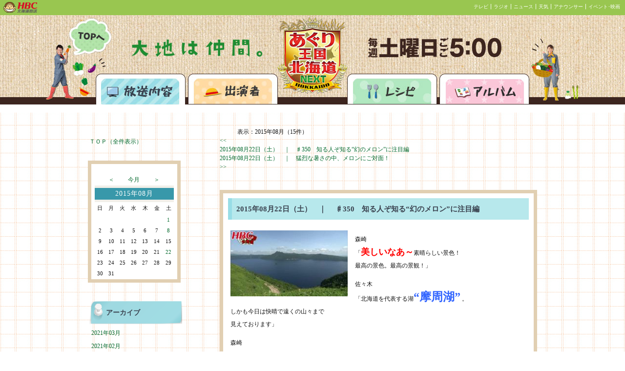

--- FILE ---
content_type: text/html; charset=UTF-8
request_url: https://www4.hbc.co.jp/agri_report/list.php?selectmonthforlist=201508&selectmonthforcal=201608
body_size: 132641
content:

<!DOCTYPE HTML PUBLIC "-//W3C//DTD HTML 4.01 Transitional//EN"
"http://www.w3.org/TR/html4/loose.dtd">
<html>
<head>
<meta http-equiv="Content-Type" content="text/html; charset='UTF-8'">
<title>あぐり王国　放送内容</title>

<script language="JavaScript" type="text/javascript">
function kakunin() {
  if (document.myform.name.value == "") {
    alert("お名前が入力されていません。");
    document.myform.name.focus();
    return(false);}
  if (document.myform.title.value == "") {
    alert("タイトルが入力されていません。");
    document.myform.title.focus();
    return(false);}
  if (document.myform.message.value == "") {
    alert("メッセージが入力されていません。");
    document.myform.message.focus();
    return(false);}
  return(true);
}
</script>

<link href="read.css" rel="stylesheet" type="text/css">
<script type="text/javascript" src="agri_report.js"></script>
<!-- ヘッド内 -->
<link href="https://www.hbc.co.jp/css/topBar.css" rel="stylesheet" type="text/css">
<link href="topBar-99c650.css" rel="stylesheet" type="text/css">

<!-- Google Analytics -->
<script src="https://www.hbc.co.jp/java_scripts/ga.js" type="text/javascript"></script></head>
<body>
<script language="JavaScript" src=https://www.hbc.co.jp/java_scripts/topBar.js type="text/JavaScript"></script><div class="header"><div class="hero">
<div class="top"><a href="https://www.hbc.co.jp/tv/aguri/index.html">あぐり王国北海道NEXTトップページへ</a></div>
<div class="broadcast"><a href="http://www4.hbc.jp/agri_report/list.php">放送内容</a></div>
<div class="cast"><a href="https://www.hbc.co.jp/tv/aguri/index.html">出演者</a></div>
<div class="recipe"><a href="http://www4.hbc.jp/agri_recipe/list.php">レシピ</a></div>
<div class="album"><a href="http://www4.hbc.jp/agri_gallery/list.php">アルバム</a></div>
</div>
</div><div class="layout"><div class="leftmargin"></div><div class="leftbar"><BR><BR><div class="block-head"></div><div class="block-body"><table><tr><td><a href="/agri_report/list.php?cal_pm=&selectmonthforcal=201508">ＴＯＰ（全件表示）</a></td></tr></table></div><div class="block-foot"></div><div class="block-head"></div><div class="block-body"><table class="cal-table" border=0><tr><td class="cal-control-blank-td"></td><td class="cal-control-bottun-td"><a href=/agri_report/list.php?cal_pm=minus&selectmonthforcal=201508&selectmonthforlist=201508&selectdayforcal=&serchkey=&page=&junl=>＜</a></font></td><td colspan=3 class="cal-control-bottun-center-td"><a href=/agri_report/list.php?selectmonthforcal=202601&selectmonthforlist=201508&selectdayforcal=&serchkey=&page=&junl=>今月</a></font></td><td class="cal-control-bottun-td"><a href=/agri_report/list.php?cal_pm=plus&selectmonthforcal=201508&selectmonthforlist=201508&selectdayforcal=&serchkey=&page=&junl=>＞</a></font></td><td class="cal-control-blank-td"></td></tr><tr><td colspan=7 class="block-th2">2015年08月</td></tr><tr><td class="cal-base-td">日</td><td class="cal-base-td">月</td><td class="cal-base-td">火</td><td class="cal-base-td">水</td><td class="cal-base-td">木</td><td class="cal-base-td">金</td><td class="cal-base-td">土</td></tr><tr><td colspan=7 class="cal-title-td"> </td></tr><tr><td><td><td><td><td><td><td class=cal-sat-td><a class="cal-a" href="/agri_report/list.php?selectdayforcal=20150801&selectmonthforcal=201508">1</a></td></tr><tr><td class=cal-san-td>2</td><td class=cal-base-td>3</td><td class=cal-base-td>4</td><td class=cal-base-td>5</td><td class=cal-base-td>6</td><td class=cal-base-td>7</td><td class=cal-sat-td><a class="cal-a" href="/agri_report/list.php?selectdayforcal=20150808&selectmonthforcal=201508">8</a></td></tr><tr><td class=cal-san-td>9</td><td class=cal-base-td>10</td><td class=cal-base-td>11</td><td class=cal-base-td>12</td><td class=cal-base-td>13</td><td class=cal-base-td>14</td><td class=cal-sat-td>15</td></tr><tr><td class=cal-san-td>16</td><td class=cal-base-td>17</td><td class=cal-base-td>18</td><td class=cal-base-td>19</td><td class=cal-base-td>20</td><td class=cal-base-td>21</td><td class=cal-sat-td><a class="cal-a" href="/agri_report/list.php?selectdayforcal=20150822&selectmonthforcal=201508">22</a></td></tr><tr><td class=cal-san-td>23</td><td class=cal-base-td>24</td><td class=cal-base-td>25</td><td class=cal-base-td>26</td><td class=cal-base-td>27</td><td class=cal-base-td>28</td><td class=cal-sat-td>29</td></tr><tr><td class=cal-san-td>30</td><td class=cal-base-td>31</td></table></div><div class="block-foot"></div><div class="block-head"></div><div class="block-body"><table><tr><td class="block-th">アーカイブ</td></tr><tr><td class="block-td"><a href=/agri_report/list.php?selectmonthforlist=202103&selectmonthforcal=201508>2021年03月</a></td></tr><tr><td class="block-td"><a href=/agri_report/list.php?selectmonthforlist=202102&selectmonthforcal=201508>2021年02月</a></td></tr><tr><td class="block-td"><a href=/agri_report/list.php?selectmonthforlist=202101&selectmonthforcal=201508>2021年01月</a></td></tr><tr><td class="block-td"><a href=/agri_report/list.php?selectmonthforlist=202012&selectmonthforcal=201508>2020年12月</a></td></tr><tr><td class="block-td"><a href=/agri_report/list.php?selectmonthforlist=202011&selectmonthforcal=201508>2020年11月</a></td></tr><tr><td class="block-td"><a href=/agri_report/list.php?selectmonthforlist=202010&selectmonthforcal=201508>2020年10月</a></td></tr><tr><td class="block-td"><a href=/agri_report/list.php?selectmonthforlist=202009&selectmonthforcal=201508>2020年09月</a></td></tr><tr><td class="block-td"><a href=/agri_report/list.php?selectmonthforlist=202008&selectmonthforcal=201508>2020年08月</a></td></tr><tr><td class="block-td"><a href=/agri_report/list.php?selectmonthforlist=202007&selectmonthforcal=201508>2020年07月</a></td></tr><tr><td class="block-td"><a href=/agri_report/list.php?selectmonthforlist=202006&selectmonthforcal=201508>2020年06月</a></td></tr><tr><td class="block-td"><a href=/agri_report/list.php?selectmonthforlist=202005&selectmonthforcal=201508>2020年05月</a></td></tr><tr><td class="block-td"><a href=/agri_report/list.php?selectmonthforlist=202004&selectmonthforcal=201508>2020年04月</a></td></tr><tr><td class="block-td"><a href=/agri_report/list.php?selectmonthforlist=202003&selectmonthforcal=201508>2020年03月</a></td></tr><tr><td class="block-td"><a href=/agri_report/list.php?selectmonthforlist=202002&selectmonthforcal=201508>2020年02月</a></td></tr><tr><td class="block-td"><a href=/agri_report/list.php?selectmonthforlist=202001&selectmonthforcal=201508>2020年01月</a></td></tr><tr><td class="block-td"><a href=/agri_report/list.php?selectmonthforlist=201912&selectmonthforcal=201508>2019年12月</a></td></tr><tr><td class="block-td"><a href=/agri_report/list.php?selectmonthforlist=201911&selectmonthforcal=201508>2019年11月</a></td></tr><tr><td class="block-td"><a href=/agri_report/list.php?selectmonthforlist=201910&selectmonthforcal=201508>2019年10月</a></td></tr><tr><td class="block-td"><a href=/agri_report/list.php?selectmonthforlist=201909&selectmonthforcal=201508>2019年09月</a></td></tr><tr><td class="block-td"><a href=/agri_report/list.php?selectmonthforlist=201908&selectmonthforcal=201508>2019年08月</a></td></tr><tr><td class="block-td"><a href=/agri_report/list.php?selectmonthforlist=201907&selectmonthforcal=201508>2019年07月</a></td></tr><tr><td class="block-td"><a href=/agri_report/list.php?selectmonthforlist=201906&selectmonthforcal=201508>2019年06月</a></td></tr><tr><td class="block-td"><a href=/agri_report/list.php?selectmonthforlist=201905&selectmonthforcal=201508>2019年05月</a></td></tr><tr><td class="block-td"><a href=/agri_report/list.php?selectmonthforlist=201904&selectmonthforcal=201508>2019年04月</a></td></tr><tr><td class="block-td"><a href=/agri_report/list.php?selectmonthforlist=201903&selectmonthforcal=201508>2019年03月</a></td></tr><tr><td class="block-td"><a href=/agri_report/list.php?selectmonthforlist=201902&selectmonthforcal=201508>2019年02月</a></td></tr><tr><td class="block-td"><a href=/agri_report/list.php?selectmonthforlist=201901&selectmonthforcal=201508>2019年01月</a></td></tr><tr><td class="block-td"><a href=/agri_report/list.php?selectmonthforlist=201812&selectmonthforcal=201508>2018年12月</a></td></tr><tr><td class="block-td"><a href=/agri_report/list.php?selectmonthforlist=201811&selectmonthforcal=201508>2018年11月</a></td></tr><tr><td class="block-td"><a href=/agri_report/list.php?selectmonthforlist=201810&selectmonthforcal=201508>2018年10月</a></td></tr><tr><td class="block-td"><a href=/agri_report/list.php?selectmonthforlist=201809&selectmonthforcal=201508>2018年09月</a></td></tr><tr><td class="block-td"><a href=/agri_report/list.php?selectmonthforlist=201808&selectmonthforcal=201508>2018年08月</a></td></tr><tr><td class="block-td"><a href=/agri_report/list.php?selectmonthforlist=201807&selectmonthforcal=201508>2018年07月</a></td></tr><tr><td class="block-td"><a href=/agri_report/list.php?selectmonthforlist=201806&selectmonthforcal=201508>2018年06月</a></td></tr><tr><td class="block-td"><a href=/agri_report/list.php?selectmonthforlist=201805&selectmonthforcal=201508>2018年05月</a></td></tr><tr><td class="block-td"><a href=/agri_report/list.php?selectmonthforlist=201804&selectmonthforcal=201508>2018年04月</a></td></tr><tr><td class="block-td"><a href=/agri_report/list.php?selectmonthforlist=201803&selectmonthforcal=201508>2018年03月</a></td></tr><tr><td class="block-td"><a href=/agri_report/list.php?selectmonthforlist=201802&selectmonthforcal=201508>2018年02月</a></td></tr><tr><td class="block-td"><a href=/agri_report/list.php?selectmonthforlist=201801&selectmonthforcal=201508>2018年01月</a></td></tr><tr><td class="block-td"><a href=/agri_report/list.php?selectmonthforlist=201712&selectmonthforcal=201508>2017年12月</a></td></tr><tr><td class="block-td"><a href=/agri_report/list.php?selectmonthforlist=201711&selectmonthforcal=201508>2017年11月</a></td></tr><tr><td class="block-td"><a href=/agri_report/list.php?selectmonthforlist=201710&selectmonthforcal=201508>2017年10月</a></td></tr><tr><td class="block-td"><a href=/agri_report/list.php?selectmonthforlist=201709&selectmonthforcal=201508>2017年09月</a></td></tr><tr><td class="block-td"><a href=/agri_report/list.php?selectmonthforlist=201708&selectmonthforcal=201508>2017年08月</a></td></tr><tr><td class="block-td"><a href=/agri_report/list.php?selectmonthforlist=201707&selectmonthforcal=201508>2017年07月</a></td></tr><tr><td class="block-td"><a href=/agri_report/list.php?selectmonthforlist=201706&selectmonthforcal=201508>2017年06月</a></td></tr><tr><td class="block-td"><a href=/agri_report/list.php?selectmonthforlist=201705&selectmonthforcal=201508>2017年05月</a></td></tr><tr><td class="block-td"><a href=/agri_report/list.php?selectmonthforlist=201704&selectmonthforcal=201508>2017年04月</a></td></tr><tr><td class="block-td"><a href=/agri_report/list.php?selectmonthforlist=201703&selectmonthforcal=201508>2017年03月</a></td></tr><tr><td class="block-td"><a href=/agri_report/list.php?selectmonthforlist=201702&selectmonthforcal=201508>2017年02月</a></td></tr><tr><td class="block-td"><a href=/agri_report/list.php?selectmonthforlist=201701&selectmonthforcal=201508>2017年01月</a></td></tr><tr><td class="block-td"><a href=/agri_report/list.php?selectmonthforlist=201612&selectmonthforcal=201508>2016年12月</a></td></tr><tr><td class="block-td"><a href=/agri_report/list.php?selectmonthforlist=201611&selectmonthforcal=201508>2016年11月</a></td></tr><tr><td class="block-td"><a href=/agri_report/list.php?selectmonthforlist=201610&selectmonthforcal=201508>2016年10月</a></td></tr><tr><td class="block-td"><a href=/agri_report/list.php?selectmonthforlist=201609&selectmonthforcal=201508>2016年09月</a></td></tr><tr><td class="block-td"><a href=/agri_report/list.php?selectmonthforlist=201608&selectmonthforcal=201508>2016年08月</a></td></tr><tr><td class="block-td"><a href=/agri_report/list.php?selectmonthforlist=201607&selectmonthforcal=201508>2016年07月</a></td></tr><tr><td class="block-td"><a href=/agri_report/list.php?selectmonthforlist=201606&selectmonthforcal=201508>2016年06月</a></td></tr><tr><td class="block-td"><a href=/agri_report/list.php?selectmonthforlist=201605&selectmonthforcal=201508>2016年05月</a></td></tr><tr><td class="block-td"><a href=/agri_report/list.php?selectmonthforlist=201604&selectmonthforcal=201508>2016年04月</a></td></tr><tr><td class="block-td"><a href=/agri_report/list.php?selectmonthforlist=201603&selectmonthforcal=201508>2016年03月</a></td></tr><tr><td class="block-td"><a href=/agri_report/list.php?selectmonthforlist=201602&selectmonthforcal=201508>2016年02月</a></td></tr><tr><td class="block-td"><a href=/agri_report/list.php?selectmonthforlist=201601&selectmonthforcal=201508>2016年01月</a></td></tr><tr><td class="block-td"><a href=/agri_report/list.php?selectmonthforlist=201512&selectmonthforcal=201508>2015年12月</a></td></tr><tr><td class="block-td"><a href=/agri_report/list.php?selectmonthforlist=201511&selectmonthforcal=201508>2015年11月</a></td></tr><tr><td class="block-td"><a href=/agri_report/list.php?selectmonthforlist=201510&selectmonthforcal=201508>2015年10月</a></td></tr><tr><td class="block-td"><a href=/agri_report/list.php?selectmonthforlist=201509&selectmonthforcal=201508>2015年09月</a></td></tr><tr><td class="block-td"><a href=/agri_report/list.php?selectmonthforlist=201508&selectmonthforcal=201508>2015年08月</a></td></tr><tr><td class="block-td"><a href=/agri_report/list.php?selectmonthforlist=201507&selectmonthforcal=201508>2015年07月</a></td></tr><tr><td class="block-td"><a href=/agri_report/list.php?selectmonthforlist=201506&selectmonthforcal=201508>2015年06月</a></td></tr><tr><td class="block-td"><a href=/agri_report/list.php?selectmonthforlist=201505&selectmonthforcal=201508>2015年05月</a></td></tr><tr><td class="block-td"><a href=/agri_report/list.php?selectmonthforlist=201504&selectmonthforcal=201508>2015年04月</a></td></tr><tr><td class="block-td"><a href=/agri_report/list.php?selectmonthforlist=201503&selectmonthforcal=201508>2015年03月</a></td></tr><tr><td class="block-td"><a href=/agri_report/list.php?selectmonthforlist=201502&selectmonthforcal=201508>2015年02月</a></td></tr><tr><td class="block-td"><a href=/agri_report/list.php?selectmonthforlist=201501&selectmonthforcal=201508>2015年01月</a></td></tr><tr><td class="block-td"><a href=/agri_report/list.php?selectmonthforlist=201412&selectmonthforcal=201508>2014年12月</a></td></tr><tr><td class="block-td"><a href=/agri_report/list.php?selectmonthforlist=201411&selectmonthforcal=201508>2014年11月</a></td></tr><tr><td class="block-td"><a href=/agri_report/list.php?selectmonthforlist=201410&selectmonthforcal=201508>2014年10月</a></td></tr><tr><td class="block-td"><a href=/agri_report/list.php?selectmonthforlist=201409&selectmonthforcal=201508>2014年09月</a></td></tr><tr><td class="block-td"><a href=/agri_report/list.php?selectmonthforlist=201408&selectmonthforcal=201508>2014年08月</a></td></tr><tr><td class="block-td"><a href=/agri_report/list.php?selectmonthforlist=201407&selectmonthforcal=201508>2014年07月</a></td></tr><tr><td class="block-td"><a href=/agri_report/list.php?selectmonthforlist=201406&selectmonthforcal=201508>2014年06月</a></td></tr><tr><td class="block-td"><a href=/agri_report/list.php?selectmonthforlist=201405&selectmonthforcal=201508>2014年05月</a></td></tr><tr><td class="block-td"><a href=/agri_report/list.php?selectmonthforlist=201404&selectmonthforcal=201508>2014年04月</a></td></tr><tr><td class="block-td"><a href=/agri_report/list.php?selectmonthforlist=201403&selectmonthforcal=201508>2014年03月</a></td></tr><tr><td class="block-td"><a href=/agri_report/list.php?selectmonthforlist=201402&selectmonthforcal=201508>2014年02月</a></td></tr><tr><td class="block-td"><a href=/agri_report/list.php?selectmonthforlist=201401&selectmonthforcal=201508>2014年01月</a></td></tr><tr><td class="block-td"><a href=/agri_report/list.php?selectmonthforlist=201312&selectmonthforcal=201508>2013年12月</a></td></tr><tr><td class="block-td"><a href=/agri_report/list.php?selectmonthforlist=201311&selectmonthforcal=201508>2013年11月</a></td></tr><tr><td class="block-td"><a href=/agri_report/list.php?selectmonthforlist=201310&selectmonthforcal=201508>2013年10月</a></td></tr><tr><td class="block-td"><a href=/agri_report/list.php?selectmonthforlist=201309&selectmonthforcal=201508>2013年09月</a></td></tr><tr><td class="block-td"><a href=/agri_report/list.php?selectmonthforlist=201308&selectmonthforcal=201508>2013年08月</a></td></tr><tr><td class="block-td"><a href=/agri_report/list.php?selectmonthforlist=201307&selectmonthforcal=201508>2013年07月</a></td></tr><tr><td class="block-td"><a href=/agri_report/list.php?selectmonthforlist=201306&selectmonthforcal=201508>2013年06月</a></td></tr><tr><td class="block-td"><a href=/agri_report/list.php?selectmonthforlist=201305&selectmonthforcal=201508>2013年05月</a></td></tr><tr><td class="block-td"><a href=/agri_report/list.php?selectmonthforlist=201304&selectmonthforcal=201508>2013年04月</a></td></tr><tr><td class="block-td"><a href=/agri_report/list.php?selectmonthforlist=201303&selectmonthforcal=201508>2013年03月</a></td></tr><tr><td class="block-td"><a href=/agri_report/list.php?selectmonthforlist=201302&selectmonthforcal=201508>2013年02月</a></td></tr><tr><td class="block-td"><a href=/agri_report/list.php?selectmonthforlist=201301&selectmonthforcal=201508>2013年01月</a></td></tr><tr><td class="block-td"><a href=/agri_report/list.php?selectmonthforlist=201212&selectmonthforcal=201508>2012年12月</a></td></tr><tr><td class="block-td"><a href=/agri_report/list.php?selectmonthforlist=201211&selectmonthforcal=201508>2012年11月</a></td></tr><tr><td class="block-td"><a href=/agri_report/list.php?selectmonthforlist=201210&selectmonthforcal=201508>2012年10月</a></td></tr><tr><td class="block-td"><a href=/agri_report/list.php?selectmonthforlist=201209&selectmonthforcal=201508>2012年09月</a></td></tr><tr><td class="block-td"><a href=/agri_report/list.php?selectmonthforlist=201208&selectmonthforcal=201508>2012年08月</a></td></tr><tr><td class="block-td"><a href=/agri_report/list.php?selectmonthforlist=201207&selectmonthforcal=201508>2012年07月</a></td></tr><tr><td class="block-td"><a href=/agri_report/list.php?selectmonthforlist=201206&selectmonthforcal=201508>2012年06月</a></td></tr><tr><td class="block-td"><a href=/agri_report/list.php?selectmonthforlist=201205&selectmonthforcal=201508>2012年05月</a></td></tr><tr><td class="block-td"><a href=/agri_report/list.php?selectmonthforlist=201204&selectmonthforcal=201508>2012年04月</a></td></tr><tr><td class="block-td"><a href=/agri_report/list.php?selectmonthforlist=201203&selectmonthforcal=201508>2012年03月</a></td></tr><tr><td class="block-td"><a href=/agri_report/list.php?selectmonthforlist=201202&selectmonthforcal=201508>2012年02月</a></td></tr><tr><td class="block-td"><a href=/agri_report/list.php?selectmonthforlist=201201&selectmonthforcal=201508>2012年01月</a></td></tr><tr><td class="block-td"><a href=/agri_report/list.php?selectmonthforlist=201112&selectmonthforcal=201508>2011年12月</a></td></tr><tr><td class="block-td"><a href=/agri_report/list.php?selectmonthforlist=201111&selectmonthforcal=201508>2011年11月</a></td></tr><tr><td class="block-td"><a href=/agri_report/list.php?selectmonthforlist=201110&selectmonthforcal=201508>2011年10月</a></td></tr><tr><td class="block-td"><a href=/agri_report/list.php?selectmonthforlist=201109&selectmonthforcal=201508>2011年09月</a></td></tr><tr><td class="block-td"><a href=/agri_report/list.php?selectmonthforlist=201108&selectmonthforcal=201508>2011年08月</a></td></tr><tr><td class="block-td"><a href=/agri_report/list.php?selectmonthforlist=201107&selectmonthforcal=201508>2011年07月</a></td></tr><tr><td class="block-td"><a href=/agri_report/list.php?selectmonthforlist=201106&selectmonthforcal=201508>2011年06月</a></td></tr><tr><td class="block-td"><a href=/agri_report/list.php?selectmonthforlist=201105&selectmonthforcal=201508>2011年05月</a></td></tr><tr><td class="block-td"><a href=/agri_report/list.php?selectmonthforlist=201104&selectmonthforcal=201508>2011年04月</a></td></tr><tr><td class="block-td"><a href=/agri_report/list.php?selectmonthforlist=201103&selectmonthforcal=201508>2011年03月</a></td></tr><tr><td class="block-td"><a href=/agri_report/list.php?selectmonthforlist=201102&selectmonthforcal=201508>2011年02月</a></td></tr><tr><td class="block-td"><a href=/agri_report/list.php?selectmonthforlist=201101&selectmonthforcal=201508>2011年01月</a></td></tr><tr><td class="block-td"><a href=/agri_report/list.php?selectmonthforlist=201012&selectmonthforcal=201508>2010年12月</a></td></tr><tr><td class="block-td"><a href=/agri_report/list.php?selectmonthforlist=201011&selectmonthforcal=201508>2010年11月</a></td></tr><tr><td class="block-td"><a href=/agri_report/list.php?selectmonthforlist=201010&selectmonthforcal=201508>2010年10月</a></td></tr><tr><td class="block-td"><a href=/agri_report/list.php?selectmonthforlist=201009&selectmonthforcal=201508>2010年09月</a></td></tr><tr><td class="block-td"><a href=/agri_report/list.php?selectmonthforlist=201008&selectmonthforcal=201508>2010年08月</a></td></tr><tr><td class="block-td"><a href=/agri_report/list.php?selectmonthforlist=201007&selectmonthforcal=201508>2010年07月</a></td></tr><tr><td class="block-td"><a href=/agri_report/list.php?selectmonthforlist=201006&selectmonthforcal=201508>2010年06月</a></td></tr><tr><td class="block-td"><a href=/agri_report/list.php?selectmonthforlist=201005&selectmonthforcal=201508>2010年05月</a></td></tr><tr><td class="block-td"><a href=/agri_report/list.php?selectmonthforlist=201004&selectmonthforcal=201508>2010年04月</a></td></tr><tr><td class="block-td"><a href=/agri_report/list.php?selectmonthforlist=201003&selectmonthforcal=201508>2010年03月</a></td></tr><tr><td class="block-td"><a href=/agri_report/list.php?selectmonthforlist=201002&selectmonthforcal=201508>2010年02月</a></td></tr><tr><td class="block-td"><a href=/agri_report/list.php?selectmonthforlist=201001&selectmonthforcal=201508>2010年01月</a></td></tr><tr><td class="block-td"><a href=/agri_report/list.php?selectmonthforlist=200912&selectmonthforcal=201508>2009年12月</a></td></tr><tr><td class="block-td"><a href=/agri_report/list.php?selectmonthforlist=200911&selectmonthforcal=201508>2009年11月</a></td></tr><tr><td class="block-td"><a href=/agri_report/list.php?selectmonthforlist=200910&selectmonthforcal=201508>2009年10月</a></td></tr><tr><td class="block-td"><a href=/agri_report/list.php?selectmonthforlist=200909&selectmonthforcal=201508>2009年09月</a></td></tr><tr><td class="block-td"><a href=/agri_report/list.php?selectmonthforlist=200908&selectmonthforcal=201508>2009年08月</a></td></tr><tr><td class="block-td"><a href=/agri_report/list.php?selectmonthforlist=200907&selectmonthforcal=201508>2009年07月</a></td></tr><tr><td class="block-td"><a href=/agri_report/list.php?selectmonthforlist=200906&selectmonthforcal=201508>2009年06月</a></td></tr><tr><td class="block-td"><a href=/agri_report/list.php?selectmonthforlist=200905&selectmonthforcal=201508>2009年05月</a></td></tr><tr><td class="block-td"><a href=/agri_report/list.php?selectmonthforlist=200904&selectmonthforcal=201508>2009年04月</a></td></tr><tr><td class="block-td"><a href=/agri_report/list.php?selectmonthforlist=200903&selectmonthforcal=201508>2009年03月</a></td></tr><tr><td class="block-td"><a href=/agri_report/list.php?selectmonthforlist=200902&selectmonthforcal=201508>2009年02月</a></td></tr><tr><td class="block-td"><a href=/agri_report/list.php?selectmonthforlist=200901&selectmonthforcal=201508>2009年01月</a></td></tr><tr><td class="block-td"><a href=/agri_report/list.php?selectmonthforlist=200812&selectmonthforcal=201508>2008年12月</a></td></tr><tr><td class="block-td"><a href=/agri_report/list.php?selectmonthforlist=200811&selectmonthforcal=201508>2008年11月</a></td></tr><tr><td class="block-td"><a href=/agri_report/list.php?selectmonthforlist=200810&selectmonthforcal=201508>2008年10月</a></td></tr><tr><td class="block-td"><a href=/agri_report/list.php?selectmonthforlist=200809&selectmonthforcal=201508>2008年09月</a></td></tr><tr><td class="block-td"><a href=/agri_report/list.php?selectmonthforlist=200808&selectmonthforcal=201508>2008年08月</a></td></tr><tr><td class="block-td"><a href=/agri_report/list.php?selectmonthforlist=200807&selectmonthforcal=201508>2008年07月</a></td></tr><tr><td class="block-td"><a href=/agri_report/list.php?selectmonthforlist=200806&selectmonthforcal=201508>2008年06月</a></td></tr></td></tr></table></div><div class="block-foot"></div><div class="block-head"></div><div class="block-body"><table><tr><td class="block-th">ページ内検索</td></tr><tr><form method="post" action="list.php"><td class="block-td"><input type=text name=serchkey width=190 size=30><input type=hidden name="cal_pm" value=""><input type=hidden name="selectmonthforcal" value="201508"><input type=hidden name="selectmonthforlist" value="201508"><input type=hidden name="selectdayforcal" value=""><input type=hidden name="page" value=""><BR><input type=submit value="検索"></td></form></tr></table></div><div class="block-foot"></div>
<div style="padding: 30px 0 0;">

<a href="http://www4.hbc.co.jp/agri_report/agri_report.xml" target="_blank"><img src="img/rss.png" alt="" width="58px" height="22px"></a>

</div>
</div><div class="main"><div class="main-head"></div><div class="main-body">			<center>
			<table width="620" border="0" cellspacing="0" cellpadding="0" align="top">

<tr><td><div class="serchmessage">　　　表示：2015年08月（15件）</div></td></tr><tr><td align="left"><a href="list.php?page=1&selectmonthforcal=201508&selectdayforcal=&selectmonthforlist=201508&serchkey=&junl=#toukou"> << </a><BR><a> 2015年08月22日（土）　｜　<span>♯350　知る人ぞ知る“幻のメロン”に注目編</span></a><BR><a href="list.php?page=2&selectmonthforcal=201508&selectdayforcal=&selectmonthforlist=201508&serchkey=&junl="> 2015年08月22日（土）　｜　<span>猛烈な暑さの中、メロンにご対面！</span></a><BR><a href="list.php?page=2&selectmonthforcal=201508&selectdayforcal=&selectmonthforlist=201508&serchkey=&junl=#toukou"> >> </a><br><br>			

			    <table cellpadding="0" cellspacing="0" class="comment-table">
			      <tr>
			        <td class="comment-title">
			        2015年08月22日（土）　｜　					<span id="num17883">♯350　知る人ぞ知る“幻のメロン”に注目編</span>
					</td>
			      </tr>
				  <tr>
					<td class="comment-who"><!--<img src="img/guest_mon.gif" style="vertical-align: middle;">--><span class="comment-who-keishou"></span></td>
			      </tr>
				  <tr>
				    <td class="comment-main">

						<A HREF="" onClick="openImgWindow('http://www4.hbc.co.jp/agri_report/img/l_logo_17883.jpg','window','scrollbars=no,resizable=yes,width=620,height=357');return false;">
						<img src=./img/s_logo_17883.jpg class="comment-pic">
						</A>
				    
				    <p>森崎<br />
「<strong><font size="4" color="#ff0000">美しいなあ～</font></strong>素晴らしい景色！<br />
最高の景色。最高の景観！」</p>
<p>佐々木<br />
「北海道を代表する湖<strong><font size="5" color="#3366ff">&ldquo;摩周湖&rdquo;</font></strong> 。<br />
しかも今日は快晴で遠くの山々まで<br />
見えております」</p>
<p>森崎<br />
「すげーな。摩周湖って言ったら<br />
なかなか全貌を見られないのに」</p>
< id="F5_watermark" type="text/java"></>					</td>
				  </tr>

				  <tr>
					<td class="comment-who"><!--<img src="img/guest_mon.gif" style="vertical-align: middle;">--><span class="comment-who-keishou"></span></td>
			      </tr>
			      <tr>
					<td align="left" valign="top" class="comment-sub">
						<A HREF="" onClick="openImgWindow('http://www4.hbc.co.jp/agri_report/img/l_logo_17884.jpg','window','scrollbars=no,resizable=yes,width=620,height=357');return false;">
						<img src=./img/s_logo_17884.jpg class="comment-pic">
						</A>
			        <p>佐々木<br />
「今回は素晴らしい場所ということで<br />
　<strong><font color="#339966" size="5">弟子屈町</font></strong>にやってきました」</p>
<p>森崎<br />
「弟子屈町はキレイな所がいっぱいある！<br />
　美味しいものもたくさんあるでしょう」</p>
<p>佐々木<br />
「今日は全国から注目を集める<strong><font color="#ff6600" size="5">幻</font></strong>の作物！」</p>					</td>
			      </tr>
				  <tr>
					<td class="comment-who"><!--<img src="img/guest_mon.gif" style="vertical-align: middle;">--><span class="comment-who-keishou"></span></td>
			      </tr>
			      <tr>
					<td align="left" valign="top" class="comment-sub">
						<A HREF="" onClick="openImgWindow('http://www4.hbc.co.jp/agri_report/img/l_logo_17885.jpg','window','scrollbars=no,resizable=yes,width=620,height=357');return false;">
						<img src=./img/s_logo_17885.jpg class="comment-pic">
						</A>
			        <p>藤尾<br />
「<strong><font color="#339966" size="5">幻のメロン？</font></strong><br />
　メロン自体、食べる頻度から行くと<br />
　幻に近いですけど&hellip;<br />
　そのメロンにさらに<strong><font color="#ff0000">&ldquo;まぼろし&rdquo;</font></strong>が付く！」</p>
<p>佐々木<br />
「そうなんです&hellip;そんなこと言ってると！！<br />
　<strong><font color="#ff6600" size="4">えええええっっっ！</font></strong> 」</p>
<p>突然、湧き上がってきた<strong><font color="#0000ff" size="5">霧。</font></strong><br />
山の斜面を一気に駆け上がり<br />
辺りを一瞬で覆いました。</p>					</td>
			      </tr>
				  <tr>
					<td class="comment-who"><!--<img src="img/guest_mon.gif" style="vertical-align: middle;">--><span class="comment-who-keishou"></span></td>
			      </tr>
			      <tr>
					<td align="left" valign="top" class="comment-sub">
						<A HREF="" onClick="openImgWindow('http://www4.hbc.co.jp/agri_report/img/l_logo_17886.jpg','window','scrollbars=no,resizable=yes,width=620,height=357');return false;">
						<img src=./img/s_logo_17886.jpg class="comment-pic">
						</A>
			        <p>藤尾<br />
「こんな<strong><font color="#339966" size="4">一瞬で変わる</font></strong>もんなんですか！」</p>
<p>森崎<br />
「なんだか<strong><font color="#ff0000" size="5">幻想的</font></strong>になってきたよ」</p>					</td>
			      </tr>
				  <tr>
					<td class="comment-who"><!--<img src="img/guest_mon.gif" style="vertical-align: middle;">--><span class="comment-who-keishou"></span></td>
			      </tr>
			      <tr>
					<td align="left" valign="top" class="comment-sub">
						<A HREF="" onClick="openImgWindow('http://www4.hbc.co.jp/agri_report/img/l_logo_17887.jpg','window','scrollbars=no,resizable=yes,width=620,height=357');return false;">
						<img src=./img/s_logo_17887.jpg class="comment-pic">
						</A>
			        幻想的な摩周湖を有する、<br />
弟子屈町の<strong><font color="#339966">「幻のメロン」</font></strong>とは！？<br />
今回のあぐり王国は、<br />
その幻と言われる理由、<br />
そして日本全国にファンを持つ<br />
極上の味わい、<br />
道内有数の観光地で生産される<br />
<strong><font style="background-color: #339966" color="#ff6600" size="5">&ldquo;幻のメロン&rdquo;</font></strong>の全貌に迫ります！					</td>
			      </tr>
				  <tr>
					<td class="comment-who"><!--<img src="img/guest_mon.gif" style="vertical-align: middle;">--><span class="comment-who-keishou"></span></td>
			      </tr>
			      <tr>
					<td align="left" valign="top" class="comment-sub">
						<A HREF="" onClick="openImgWindow('http://www4.hbc.co.jp/agri_report/img/l_logo_17888.jpg','window','scrollbars=no,resizable=yes,width=620,height=357');return false;">
						<img src=./img/s_logo_17888.jpg class="comment-pic">
						</A>
			        今回参加したあぐりっこは男子6年生。<br />
野菜と果物が大好物という小倉真斗（マナト）君、<br />
同じく好き嫌いなく食べることが大好きな<br />
堀田晴斗（ハルト）君です。					</td>
			      </tr>
				  <tr>
					<td class="comment-who"><!--<img src="img/guest_mon.gif" style="vertical-align: middle;">--><span class="comment-who-keishou"></span></td>
			      </tr>
			      <tr>
					<td align="left" valign="top" class="comment-sub">
						<A HREF="" onClick="openImgWindow('http://www4.hbc.co.jp/agri_report/img/l_logo_17889.jpg','window','scrollbars=no,resizable=yes,width=620,height=357');return false;">
						<img src=./img/s_logo_17889.jpg class="comment-pic">
						</A>
			        <p>森崎「みんな湖みてごらん！」</p>
<p>ハルト「<strong><font color="#3366ff" size="4">キレイ</font></strong>です！」</p>
<p>森崎「初めてみた？」</p>
<p>あぐりっこ「初めて見た！」</p>
<p>森崎<br />
「摩周湖は世界で2番目に<strong><font color="#0000ff" size="4">透明度が高い</font></strong>んだよ」</p>					</td>
			      </tr>
				  <tr>
					<td class="comment-who"><!--<img src="img/guest_mon.gif" style="vertical-align: middle;">--><span class="comment-who-keishou"></span></td>
			      </tr>
			      <tr>
					<td align="left" valign="top" class="comment-sub">
						<A HREF="" onClick="openImgWindow('http://www4.hbc.co.jp/agri_report/img/l_logo_17890.jpg','window','scrollbars=no,resizable=yes,width=620,height=357');return false;">
						<img src=./img/s_logo_17890.jpg class="comment-pic">
						</A>
			        佐々木<br />
「今日私達が弟子屈町に来ていますが<br />
　この町は酪農とか畑作が盛んな場所。<br />
　このエリアでは<strong><font color="#339966">小麦やそば・トウモロコシ、</font></strong><br />
　色んな作物が盛んに作られていますが&hellip;					</td>
			      </tr>
				  <tr>
					<td class="comment-who"><!--<img src="img/guest_mon.gif" style="vertical-align: middle;">--><span class="comment-who-keishou"></span></td>
			      </tr>
			      <tr>
					<td align="left" valign="top" class="comment-sub">
						<A HREF="" onClick="openImgWindow('http://www4.hbc.co.jp/agri_report/img/l_logo_17891.jpg','window','scrollbars=no,resizable=yes,width=620,height=357');return false;">
						<img src=./img/s_logo_17891.jpg class="comment-pic">
						</A>
			        <p>佐々木<br />
「中でも今回勉強するのはメロン！」</p>
<p>森崎「やったね！」</p>
<p>ハルト<strong><font color="#ff00ff" size="4">「大好き♪」</font></strong></p>
<p>佐々木<br />
「しかもただのメロンじゃなく幻のメロン！」</p>					</td>
			      </tr>
				  <tr>
					<td class="comment-who"><!--<img src="img/guest_mon.gif" style="vertical-align: middle;">--><span class="comment-who-keishou"></span></td>
			      </tr>
			      <tr>
					<td align="left" valign="top" class="comment-sub">
						<A HREF="" onClick="openImgWindow('http://www4.hbc.co.jp/agri_report/img/l_logo_17892.jpg','window','scrollbars=no,resizable=yes,width=620,height=357');return false;">
						<img src=./img/s_logo_17892.jpg class="comment-pic">
						</A>
			        <p>藤尾「どんなのイメージする？」</p>
<p>ハルト<strong><font color="#ff9900" size="4">「眩しいかんじ！？」</font></strong></p>
<p>マナト<strong><font color="#ffcc00" size="4">「金色？？」</font></strong></p>
<p>藤尾<br />
「めちゃくちゃ高いんだと思う。<br />
　<strong><font color="#339966" size="4">高級！</font></strong>すごい値のつくメロン！」</p>					</td>
			      </tr>

		    </table>
		    <br>			


			

			    <table cellpadding="0" cellspacing="0" class="comment-table">
			      <tr>
			        <td class="comment-title">
			        2015年08月22日（土）　｜　					<span id="num17893">猛烈な暑さの中、メロンにご対面！</span>
					</td>
			      </tr>
				  <tr>
					<td class="comment-who"><!--<img src="img/guest_mon.gif" style="vertical-align: middle;">--><span class="comment-who-keishou"></span></td>
			      </tr>
				  <tr>
				    <td class="comment-main">

						<A HREF="" onClick="openImgWindow('http://www4.hbc.co.jp/agri_report/img/l_logo_17893.jpg','window','scrollbars=no,resizable=yes,width=620,height=357');return false;">
						<img src=./img/s_logo_17893.jpg class="comment-pic">
						</A>
				    
				    <p>ということで一行は、<br />
摩周湖から車でおよそ30分の<strong><font color="#0000ff">屈斜路湖付近</font></strong>で、<br />
幻のメロンを栽培している生産者のもとへ－</p>
<p>小麦やそばなども栽培している生産者の<br />
藤田重太郎さんに幻のメロンについて<br />
詳しく伺います。</p>					</td>
				  </tr>

				  <tr>
					<td class="comment-who"><!--<img src="img/guest_mon.gif" style="vertical-align: middle;">--><span class="comment-who-keishou"></span></td>
			      </tr>
			      <tr>
					<td align="left" valign="top" class="comment-sub">
						<A HREF="" onClick="openImgWindow('http://www4.hbc.co.jp/agri_report/img/l_logo_17894.jpg','window','scrollbars=no,resizable=yes,width=620,height=357');return false;">
						<img src=./img/s_logo_17894.jpg class="comment-pic">
						</A>
			        <p>森崎<br />
「ハウスがいっぱいですね。<br />
　全部メロン？」</p>
<p>藤田さん<br />
「はい！全部で<strong><font color="#808080" size="5">10棟</font></strong>ぐらいあります」</p>					</td>
			      </tr>
				  <tr>
					<td class="comment-who"><!--<img src="img/guest_mon.gif" style="vertical-align: middle;">--><span class="comment-who-keishou"></span></td>
			      </tr>
			      <tr>
					<td align="left" valign="top" class="comment-sub">
						<A HREF="" onClick="openImgWindow('http://www4.hbc.co.jp/agri_report/img/l_logo_17895.jpg','window','scrollbars=no,resizable=yes,width=620,height=357');return false;">
						<img src=./img/s_logo_17895.jpg class="comment-pic">
						</A>
			        <p>森崎<br />
「ハウスが縦に長いよ～」</p>
<p>藤田さん<br />
「<strong><font color="#808080" size="4">100メートル</font></strong>あるよ」</p>
<p>藤尾「えええ～長い！」</p>					</td>
			      </tr>
				  <tr>
					<td class="comment-who"><!--<img src="img/guest_mon.gif" style="vertical-align: middle;">--><span class="comment-who-keishou"></span></td>
			      </tr>
			      <tr>
					<td align="left" valign="top" class="comment-sub">
						<A HREF="" onClick="openImgWindow('http://www4.hbc.co.jp/agri_report/img/l_logo_17896.jpg','window','scrollbars=no,resizable=yes,width=620,height=357');return false;">
						<img src=./img/s_logo_17896.jpg class="comment-pic">
						</A>
			        <p>ハウスに入って幻のメロンといよいよ対面&hellip;</p>
<p>藤尾「どう？光ってる？」</p>
<p>あぐりっこ「光っていない！」</p>
<p>藤尾<br />
「メロンあったよ。幻って書いてる？」</p>
<p>あぐりっこ「いや&hellip;書いてない」</p>
<p>藤尾「これは幻のメロンで良いんですよね」</p>					</td>
			      </tr>
				  <tr>
					<td class="comment-who"><!--<img src="img/guest_mon.gif" style="vertical-align: middle;">--><span class="comment-who-keishou"></span></td>
			      </tr>
			      <tr>
					<td align="left" valign="top" class="comment-sub">
						<A HREF="" onClick="openImgWindow('http://www4.hbc.co.jp/agri_report/img/l_logo_17897.jpg','window','scrollbars=no,resizable=yes,width=620,height=357');return false;">
						<img src=./img/s_logo_17897.jpg class="comment-pic">
						</A>
			        <p>藤田さん<br />
「これは<strong><u><font color="#3366ff">青果市場に出回らず</font></u></strong><br />
　<strong><u><font color="#ff0000">ゆうパック</font></u></strong>と<strong><u><font color="#339966">直売所のみの販売</font></u></strong>なので<br />
　&ldquo;幻のメロン&rdquo;と呼ばれています」</p>
<p>藤尾<br />
「<strong><font color="#339966" size="4">弟子屈町でしか買えない！</font></strong><br />
　もしくはゆうパックで<br />
　注文しない限り買えない！」</p>
<p>青果市場には一切出荷されず、<br />
町内での直売と郵便局のふるさと小包でのみ<br />
提供される幻のメロン。<br />
わずか<strong><u><font color="#993300">10軒の生産者</font></u></strong>で栽培され<br />
<strong><font color="#ff6600" size="4">「摩周レッド」</font></strong>という赤肉と<br />
<strong><font color="#99cc00" size="4">「ミラノ春Ⅰ（はるいち）」</font></strong>という青肉の<br />
2品種で<strong><font color="#ff0000" size="4">摩周メロン</font></strong>と呼ばれています。</p>					</td>
			      </tr>
				  <tr>
					<td class="comment-who"><!--<img src="img/guest_mon.gif" style="vertical-align: middle;">--><span class="comment-who-keishou"></span></td>
			      </tr>
			      <tr>
					<td align="left" valign="top" class="comment-sub">
						<A HREF="" onClick="openImgWindow('http://www4.hbc.co.jp/agri_report/img/l_logo_17898.jpg','window','scrollbars=no,resizable=yes,width=620,height=357');return false;">
						<img src=./img/s_logo_17898.jpg class="comment-pic">
						</A>
			        <p>森崎<br />
「生産戸数が少ないけど<br />
　人気があるんだ！すごいことだね」</p>
<p>藤田さん<br />
「（栽培を始めて）今年で30年ぐらいになる。<br />
　一番寒い地域で栽培されているメロン」</p>					</td>
			      </tr>
				  <tr>
					<td class="comment-who"><!--<img src="img/guest_mon.gif" style="vertical-align: middle;">--><span class="comment-who-keishou"></span></td>
			      </tr>
			      <tr>
					<td align="left" valign="top" class="comment-sub">
						<A HREF="" onClick="openImgWindow('http://www4.hbc.co.jp/agri_report/img/l_logo_17899.jpg','window','scrollbars=no,resizable=yes,width=620,height=357');return false;">
						<img src=./img/s_logo_17899.jpg class="comment-pic">
						</A>
			        摩周メロンの栽培は、<br />
雪が残る3月下旬の種植えからはじまり、<br />
4月に育苗ポットに移してハウスに定植。<br />
寒暖差の激しいこの地域では、<br />
土の温度を高める為の<br />
<strong><font color="#666699">マルチシート</font></strong>を張って栽培します。<br />
その後「受粉」をさせて「芽かき」などの<br />
管理を行い、<br />
7月下旬から収穫となるのです。					</td>
			      </tr>
				  <tr>
					<td class="comment-who"><!--<img src="img/guest_mon.gif" style="vertical-align: middle;">--><span class="comment-who-keishou"></span></td>
			      </tr>
			      <tr>
					<td align="left" valign="top" class="comment-sub">
						<A HREF="" onClick="openImgWindow('http://www4.hbc.co.jp/agri_report/img/l_logo_17900.jpg','window','scrollbars=no,resizable=yes,width=620,height=357');return false;">
						<img src=./img/s_logo_17900.jpg class="comment-pic">
						</A>
			        <p>さてここで撮影を続けようとしたのですが&hellip;<br />
あまりの<strong><font color="#ff0000" size="5">暑さ</font></strong>に、あぐり一行は<strong><u><font color="#3366ff" size="4">一度外へ避難！</font></u></strong></p>
<p>この日の気温は29度。ハウスの中は30度を越え<br />
蒸し風呂状態。みんな汗ダラダラです。</p>					</td>
			      </tr>
				  <tr>
					<td class="comment-who"><!--<img src="img/guest_mon.gif" style="vertical-align: middle;">--><span class="comment-who-keishou"></span></td>
			      </tr>
			      <tr>
					<td align="left" valign="top" class="comment-sub">
						<A HREF="" onClick="openImgWindow('http://www4.hbc.co.jp/agri_report/img/l_logo_17901.jpg','window','scrollbars=no,resizable=yes,width=620,height=357');return false;">
						<img src=./img/s_logo_17901.jpg class="comment-pic">
						</A>
			        <p>十分に<strong><font color="#3366ff" size="4">クールダウン</font></strong>します。</p>
<p>（出演者もスタッフも水分補給や<br />
　氷で体を冷やしました&hellip;）</p>					</td>
			      </tr>
				  <tr>
					<td class="comment-who"><!--<img src="img/guest_mon.gif" style="vertical-align: middle;">--><span class="comment-who-keishou"></span></td>
			      </tr>
			      <tr>
					<td align="left" valign="top" class="comment-sub">
						<A HREF="" onClick="openImgWindow('http://www4.hbc.co.jp/agri_report/img/l_logo_17902.jpg','window','scrollbars=no,resizable=yes,width=620,height=357');return false;">
						<img src=./img/s_logo_17902.jpg class="comment-pic">
						</A>
			        <p><strong><font color="#0000ff">クールダウン完了！！</font></strong></p>
<p>再びハウスに戻って、<br />
摩周メロンの収穫をさせていただくことに&hellip;</p>					</td>
			      </tr>

		    </table>
		    <br>			


			

			    <table cellpadding="0" cellspacing="0" class="comment-table">
			      <tr>
			        <td class="comment-title">
			        2015年08月22日（土）　｜　					<span id="num17903">メロンの収穫体験だ♪</span>
					</td>
			      </tr>
				  <tr>
					<td class="comment-who"><!--<img src="img/guest_mon.gif" style="vertical-align: middle;">--><span class="comment-who-keishou"></span></td>
			      </tr>
				  <tr>
				    <td class="comment-main">

						<A HREF="" onClick="openImgWindow('http://www4.hbc.co.jp/agri_report/img/l_logo_17903.jpg','window','scrollbars=no,resizable=yes,width=620,height=357');return false;">
						<img src=./img/s_logo_17903.jpg class="comment-pic">
						</A>
				    
				    <p>森崎<br />
「収穫の仕方を教えてください」</p>
<p>藤田さん<br />
「いらないの（ツル）を切っていきます」</p>
<p>藤尾「2本ツルを残すんですね」</p>
<p>森崎「こんなに長く残すんですね」</p>
<p>藤田<br />
「傷んだら困るから長めに残す」</p>					</td>
				  </tr>

				  <tr>
					<td class="comment-who"><!--<img src="img/guest_mon.gif" style="vertical-align: middle;">--><span class="comment-who-keishou"></span></td>
			      </tr>
			      <tr>
					<td align="left" valign="top" class="comment-sub">
						<A HREF="" onClick="openImgWindow('http://www4.hbc.co.jp/agri_report/img/l_logo_17904.jpg','window','scrollbars=no,resizable=yes,width=620,height=357');return false;">
						<img src=./img/s_logo_17904.jpg class="comment-pic">
						</A>
			        <p>あぐりっこも収穫しますよ。</p>
<p>チョキンチョキン</p>
<p>まんまるの摩周メロンをゲットです！</p>
<p>顔と同じくらいの大きさですよ。</p>					</td>
			      </tr>
				  <tr>
					<td class="comment-who"><!--<img src="img/guest_mon.gif" style="vertical-align: middle;">--><span class="comment-who-keishou"></span></td>
			      </tr>
			      <tr>
					<td align="left" valign="top" class="comment-sub">
						<A HREF="" onClick="openImgWindow('http://www4.hbc.co.jp/agri_report/img/l_logo_17905.jpg','window','scrollbars=no,resizable=yes,width=620,height=357');return false;">
						<img src=./img/s_logo_17905.jpg class="comment-pic">
						</A>
			        このあと摩周メロンの青肉も収穫したあぐりっこ。<br />
炎天下での大変な作業ですが、<br />
藤田さんは摩周メロンを育てながら<br />
様々な作物の管理も行っています。					</td>
			      </tr>
				  <tr>
					<td class="comment-who"><!--<img src="img/guest_mon.gif" style="vertical-align: middle;">--><span class="comment-who-keishou"></span></td>
			      </tr>
			      <tr>
					<td align="left" valign="top" class="comment-sub">
						<A HREF="" onClick="openImgWindow('http://www4.hbc.co.jp/agri_report/img/l_logo_17906.jpg','window','scrollbars=no,resizable=yes,width=620,height=357');return false;">
						<img src=./img/s_logo_17906.jpg class="comment-pic">
						</A>
			        藤田さん<br />
「うちは畑作の作物も栽培している。<br />
　麦・ビート（てん菜）・イモ・そば&hellip;」					</td>
			      </tr>
				  <tr>
					<td class="comment-who"><!--<img src="img/guest_mon.gif" style="vertical-align: middle;">--><span class="comment-who-keishou"></span></td>
			      </tr>
			      <tr>
					<td align="left" valign="top" class="comment-sub">
						<A HREF="" onClick="openImgWindow('http://www4.hbc.co.jp/agri_report/img/l_logo_17907.jpg','window','scrollbars=no,resizable=yes,width=620,height=357');return false;">
						<img src=./img/s_logo_17907.jpg class="comment-pic">
						</A>
			        <p>藤田さん<br />
「畑は<strong><font color="#339966" size="4">50ヘクタール</font></strong>ぐらいやってる」</p>
<p>藤尾「えええ～大変」</p>
<p>森崎<br />
「夏メロンがめっちゃ忙しいじゃないですか？<br />
　さらに50ヘクタールの畑もやっているの？」</p>
<p>藤田<br />
「メロンの収穫は<strong><font color="#808080" size="5">朝4時頃</font></strong>に起きてするの」</p>					</td>
			      </tr>
				  <tr>
					<td class="comment-who"><!--<img src="img/guest_mon.gif" style="vertical-align: middle;">--><span class="comment-who-keishou"></span></td>
			      </tr>
			      <tr>
					<td align="left" valign="top" class="comment-sub">
						<A HREF="" onClick="openImgWindow('http://www4.hbc.co.jp/agri_report/img/l_logo_17908.jpg','window','scrollbars=no,resizable=yes,width=620,height=357');return false;">
						<img src=./img/s_logo_17908.jpg class="comment-pic">
						</A>
			        150ヘクタールを超える作付面積を持つ<br />
農家もいるというJA摩周湖エリアでは、<br />
生産者の収入安定を目的に1985年頃から<br />
摩周メロンの栽培がスタートしました。					</td>
			      </tr>
				  <tr>
					<td class="comment-who"><!--<img src="img/guest_mon.gif" style="vertical-align: middle;">--><span class="comment-who-keishou"></span></td>
			      </tr>
			      <tr>
					<td align="left" valign="top" class="comment-sub">
						<A HREF="" onClick="openImgWindow('http://www4.hbc.co.jp/agri_report/img/l_logo_17909.jpg','window','scrollbars=no,resizable=yes,width=620,height=357');return false;">
						<img src=./img/s_logo_17909.jpg class="comment-pic">
						</A>
			        <p>ほかの産地に比べ2万玉程度という<br />
少量生産ですが、<br />
摩周メロンは安全安心の証である<br />
<strong><font color="#0000ff">「Yes Clean！」</font></strong>も取得。<br />
その品質の高さ、独特の美味しさ、<br />
そして希少なことから、<br />
幻のメロンとして注目を集めているのです。</p>
<p>※「Yes Clean！」とは－<br />
化学肥料・化学農薬の使用をおさえた<br />
安全安心な野菜を生産している証拠</p>					</td>
			      </tr>
				  <tr>
					<td class="comment-who"><!--<img src="img/guest_mon.gif" style="vertical-align: middle;">--><span class="comment-who-keishou"></span></td>
			      </tr>
			      <tr>
					<td align="left" valign="top" class="comment-sub">
						<A HREF="" onClick="openImgWindow('http://www4.hbc.co.jp/agri_report/img/l_logo_17910.jpg','window','scrollbars=no,resizable=yes,width=620,height=357');return false;">
						<img src=./img/s_logo_17910.jpg class="comment-pic">
						</A>
			        <p>佐々木<br />
「摩周レッドの味の特徴は？」</p>
<p>藤田さん<br />
「<strong><font color="#ff6600" size="4">あっさりしている！</font></strong><br />
　わりと日持ちもする」</p>					</td>
			      </tr>
				  <tr>
					<td class="comment-who"><!--<img src="img/guest_mon.gif" style="vertical-align: middle;">--><span class="comment-who-keishou"></span></td>
			      </tr>
			      <tr>
					<td align="left" valign="top" class="comment-sub">
						<A HREF="" onClick="openImgWindow('http://www4.hbc.co.jp/agri_report/img/l_logo_17911.jpg','window','scrollbars=no,resizable=yes,width=620,height=357');return false;">
						<img src=./img/s_logo_17911.jpg class="comment-pic">
						</A>
			        藤田さん<br />
「メロンってさ。<br />
　なんぼたくさん食べても<br />
　<strong><font color="#808080">腹を壊したって人はいない</font></strong>」					</td>
			      </tr>
				  <tr>
					<td class="comment-who"><!--<img src="img/guest_mon.gif" style="vertical-align: middle;">--><span class="comment-who-keishou"></span></td>
			      </tr>
			      <tr>
					<td align="left" valign="top" class="comment-sub">
						<A HREF="" onClick="openImgWindow('http://www4.hbc.co.jp/agri_report/img/l_logo_17912.jpg','window','scrollbars=no,resizable=yes,width=620,height=357');return false;">
						<img src=./img/s_logo_17912.jpg class="comment-pic">
						</A>
			        藤尾<br />
「まっ！腹を壊すほど<br />
<strong><font color="#339966" size="4">　食べられないけどね。<br />
</font></strong>　そもそも！」					</td>
			      </tr>

		    </table>
		    <br>			


			

			    <table cellpadding="0" cellspacing="0" class="comment-table">
			      <tr>
			        <td class="comment-title">
			        2015年08月22日（土）　｜　					<span id="num17913">熟すともっと美味しくなるうう～♪</span>
					</td>
			      </tr>
				  <tr>
					<td class="comment-who"><!--<img src="img/guest_mon.gif" style="vertical-align: middle;">--><span class="comment-who-keishou"></span></td>
			      </tr>
				  <tr>
				    <td class="comment-main">

						<A HREF="" onClick="openImgWindow('http://www4.hbc.co.jp/agri_report/img/l_logo_17913.jpg','window','scrollbars=no,resizable=yes,width=620,height=357');return false;">
						<img src=./img/s_logo_17913.jpg class="comment-pic">
						</A>
				    
				    <p>森崎「さあ～切ってみよう！」</p>
<p>佐々木<br />
「まず<strong><font color="#ff6600">摩周レッド</font></strong>から切っていきましょう」</p>					</td>
				  </tr>

				  <tr>
					<td class="comment-who"><!--<img src="img/guest_mon.gif" style="vertical-align: middle;">--><span class="comment-who-keishou"></span></td>
			      </tr>
			      <tr>
					<td align="left" valign="top" class="comment-sub">
						<A HREF="" onClick="openImgWindow('http://www4.hbc.co.jp/agri_report/img/l_logo_17914.jpg','window','scrollbars=no,resizable=yes,width=620,height=357');return false;">
						<img src=./img/s_logo_17914.jpg class="comment-pic">
						</A>
			        <p>ザクッ！</p>
<p>森崎「オープン！」</p>
<p>あぐりっこ<strong><font color="#0000ff" size="4">「うわ～～」</font></strong></p>
<p>ピカピカの赤肉が現れました。</p>
<p>藤尾<strong><font color="#339966">「光っているやん！」</font></strong></p>					</td>
			      </tr>
				  <tr>
					<td class="comment-who"><!--<img src="img/guest_mon.gif" style="vertical-align: middle;">--><span class="comment-who-keishou"></span></td>
			      </tr>
			      <tr>
					<td align="left" valign="top" class="comment-sub">
						<A HREF="" onClick="openImgWindow('http://www4.hbc.co.jp/agri_report/img/l_logo_17915.jpg','window','scrollbars=no,resizable=yes,width=620,height=357');return false;">
						<img src=./img/s_logo_17915.jpg class="comment-pic">
						</A>
			        <p>幻のメロンと言われる「摩周メロン」は、<br />
いったいどんな美味しさなのか？</p>
<p>一同「いただきま～す」</p>
<p>ハルト<strong><font color="#0000ff">「みずみずしいです！」</font></strong></p>
<p>森崎<br />
「うまいっ！あっさりしてるけど<br />
　メロンの濃厚さがすごいよ！」</p>
<p>佐々木「食べ応えがある！甘い♪」</p>
<p>藤田さん<br />
<strong><font color="#808080">「4～5日置いて熟したらまだ美味しくなる」</font></strong></p>
<p>佐々木「ちなみにメロンの糖度は？」</p>
<p>藤田さん<br />
「16度以上はある」</p>					</td>
			      </tr>
				  <tr>
					<td class="comment-who"><!--<img src="img/guest_mon.gif" style="vertical-align: middle;">--><span class="comment-who-keishou"></span></td>
			      </tr>
			      <tr>
					<td align="left" valign="top" class="comment-sub">
						<A HREF="" onClick="openImgWindow('http://www4.hbc.co.jp/agri_report/img/l_logo_17916.jpg','window','scrollbars=no,resizable=yes,width=620,height=357');return false;">
						<img src=./img/s_logo_17916.jpg class="comment-pic">
						</A>
			        <p>藤田さん<br />
「追熟すると1％以上あがる」</p>
<p>ということで、<br />
完熟させたメロンもいただくことに！</p>
<p>すると&hellip;</p>					</td>
			      </tr>
				  <tr>
					<td class="comment-who"><!--<img src="img/guest_mon.gif" style="vertical-align: middle;">--><span class="comment-who-keishou"></span></td>
			      </tr>
			      <tr>
					<td align="left" valign="top" class="comment-sub">
						<A HREF="" onClick="openImgWindow('http://www4.hbc.co.jp/agri_report/img/l_logo_17917.jpg','window','scrollbars=no,resizable=yes,width=620,height=357');return false;">
						<img src=./img/s_logo_17917.jpg class="comment-pic">
						</A>
			        <p>ハルト<br />
<strong><font color="#0000ff">「こっちのほうが甘くなりました！」</font></strong></p>
<p>リーダーも一口食べてビックリ！</p>
<p>藤尾君も<strong><font color="#339966">「この5日間に何があったんだ&hellip;」<br />
</font></strong>というほどの甘さ♪</p>
<p>森崎<br />
「芳醇！すごいフルーティー♪<br />
　すごくあっさりした<strong><font color="#ff0000" size="4">高貴なメロン</font></strong>という感じ」</p>					</td>
			      </tr>
				  <tr>
					<td class="comment-who"><!--<img src="img/guest_mon.gif" style="vertical-align: middle;">--><span class="comment-who-keishou"></span></td>
			      </tr>
			      <tr>
					<td align="left" valign="top" class="comment-sub">
						<A HREF="" onClick="openImgWindow('http://www4.hbc.co.jp/agri_report/img/l_logo_17918.jpg','window','scrollbars=no,resizable=yes,width=620,height=357');return false;">
						<img src=./img/s_logo_17918.jpg class="comment-pic">
						</A>
			        <p>森崎<br />
「摩周レッドはどんな味かわかったよな」</p>
<p>マナト<font color="#0000ff">「春Ⅰ（ハルイチ）が&hellip;」</font></p>
<p>森崎「マナト。<strong><font color="#ff0000">何だって？？</font></strong>」</p>
<p>マナト「まだ<strong><font color="#0000ff" size="4">ミラノ春Ⅰ</font></strong>が残っている&hellip;」</p>
<p>森崎<br />
「こら？ダメだぞそんな。<br />
　子供が言ったことなんでねえ」</p>
<p>藤田さん<br />
<strong><font color="#808080">「そっちも切って味みてみな」</font></strong></p>
<p>森崎<strong><font color="#ff0000" size="4">「いいんですかあああ」</font></strong></p>					</td>
			      </tr>
				  <tr>
					<td class="comment-who"><!--<img src="img/guest_mon.gif" style="vertical-align: middle;">--><span class="comment-who-keishou"></span></td>
			      </tr>
			      <tr>
					<td align="left" valign="top" class="comment-sub">
						<A HREF="" onClick="openImgWindow('http://www4.hbc.co.jp/agri_report/img/l_logo_17919.jpg','window','scrollbars=no,resizable=yes,width=620,height=357');return false;">
						<img src=./img/s_logo_17919.jpg class="comment-pic">
						</A>
			        <p>続いて、摩周メロンの青肉も実食。<br />
赤肉と同じく、<br />
まずは収穫したてからいただくことに－</p>
<p>マナト<br />
「赤肉より味が濃いというか&hellip;<br />
　<strong><font color="#3366ff">結構味が長続きします」</font></strong></p>
<p>藤尾「のどの奥まで全部甘くなる！」</p>
<p>佐々木<br />
「舌にまとわりつくような甘さ♪」</p>
<p>森崎<br />
「まったりとした甘みですね。<br />
　舌の上のジュースがたまんないね」</p>					</td>
			      </tr>
				  <tr>
					<td class="comment-who"><!--<img src="img/guest_mon.gif" style="vertical-align: middle;">--><span class="comment-who-keishou"></span></td>
			      </tr>
			      <tr>
					<td align="left" valign="top" class="comment-sub">
						<A HREF="" onClick="openImgWindow('http://www4.hbc.co.jp/agri_report/img/l_logo_17920.jpg','window','scrollbars=no,resizable=yes,width=620,height=357');return false;">
						<img src=./img/s_logo_17920.jpg class="comment-pic">
						</A>
			        <p>赤肉に増して、濃厚な甘みが特徴の青肉。<br />
それが収穫したあと<strong><font color="#99cc00" size="4">完熟</font></strong>させると&hellip;</p>
<p>森崎<br />
「いや<strong><font color="#ff0000" size="5">うんまい！<br />
</font></strong>　あんなに濃厚なメロンを食したのに<br />
　口の中がさっぱりしている！」</p>
<p>熟すとさらに美味しさアップです。</p>					</td>
			      </tr>
				  <tr>
					<td class="comment-who"><!--<img src="img/guest_mon.gif" style="vertical-align: middle;">--><span class="comment-who-keishou"></span></td>
			      </tr>
			      <tr>
					<td align="left" valign="top" class="comment-sub">
						<A HREF="" onClick="openImgWindow('http://www4.hbc.co.jp/agri_report/img/l_logo_17921.jpg','window','scrollbars=no,resizable=yes,width=620,height=357');return false;">
						<img src=./img/s_logo_17921.jpg class="comment-pic">
						</A>
			        <p>森崎<br />
「メロンは甘みを増すためには<br />
　大事な寒暖差があると思います。<br />
　ここは気象条件は良いのでしょうか？」</p>
<p>藤田さん<br />
「あまり良くないほうなの。<br />
　はじめは適してなかったけど<br />
　<strong><u><font color="#99cc00">技術の発達</font></u></strong>や<strong><u><font color="#008080">生産者の努力</font></u></strong>によって<br />
　メロンが出来るようになったんです。<br />
　初めはこんなに出来なかった」</p>					</td>
			      </tr>
				  <tr>
					<td class="comment-who"><!--<img src="img/guest_mon.gif" style="vertical-align: middle;">--><span class="comment-who-keishou"></span></td>
			      </tr>
			      <tr>
					<td align="left" valign="top" class="comment-sub">
						<A HREF="" onClick="openImgWindow('http://www4.hbc.co.jp/agri_report/img/l_logo_17922.jpg','window','scrollbars=no,resizable=yes,width=620,height=357');return false;">
						<img src=./img/s_logo_17922.jpg class="comment-pic">
						</A>
			        <p>藤田さん<br />
「<strong><u><font color="#993300">電熱線を土の中に入れて</font></u></strong>寒さを防いで&hellip;」</p>
<p>森崎<br />
「土の中に電熱線を入れたんだ。<br />
　定植してもハウスの中は温度が上がらない。<br />
　で電気で温度をプラスして地温を上げる」<br />
　<br />
佐々木<br />
「ブランドにするのは大変だと思うんですけど」</p>					</td>
			      </tr>
				  <tr>
					<td class="comment-who"><!--<img src="img/guest_mon.gif" style="vertical-align: middle;">--><span class="comment-who-keishou"></span></td>
			      </tr>
			      <tr>
					<td align="left" valign="top" class="comment-sub">
						<A HREF="" onClick="openImgWindow('http://www4.hbc.co.jp/agri_report/img/l_logo_17933.jpg','window','scrollbars=no,resizable=yes,width=620,height=357');return false;">
						<img src=./img/s_logo_17933.jpg class="comment-pic">
						</A>
			        <p>藤田さん<br />
「大変だったけど楽しみもあって&hellip;<br />
　消費者の方が待っていてくれて<br />
　食べて『おいしい』と言って<br />
　もらえることが<strong><font color="#808080" size="5">楽しみ</font></strong>です♪」</p>
<p>注目を集める摩周メロンは、<br />
生産者の情熱が注がれた<br />
極上の甘みと奥深さが味わえるメロンなんです。</p>					</td>
			      </tr>

		    </table>
		    <br>			


			

			    <table cellpadding="0" cellspacing="0" class="comment-table">
			      <tr>
			        <td class="comment-title">
			        2015年08月22日（土）　｜　					<span id="num17923">弟子屈は美味しいものいっぱいだ♪</span>
					</td>
			      </tr>
				  <tr>
					<td class="comment-who"><!--<img src="img/guest_mon.gif" style="vertical-align: middle;">--><span class="comment-who-keishou"></span></td>
			      </tr>
				  <tr>
				    <td class="comment-main">

						<A HREF="" onClick="openImgWindow('http://www4.hbc.co.jp/agri_report/img/l_logo_17923.jpg','window','scrollbars=no,resizable=yes,width=620,height=357');return false;">
						<img src=./img/s_logo_17923.jpg class="comment-pic">
						</A>
				    
				    <p>じゃ～ん。もんすけです。<br />
毎年、弟子屈町内の直売所や<br />
ふるさと小包で全国から注文を受ける幻のメロン。<br />
今年もおいしい摩周メロンの販売が始まったよ</p>
<p>ＪＡ摩周湖　高橋和茂さん<br />
「毎年初出荷に行われる<br />
『摩周メロン豊穣祭』では<br />
その年のメロンの出来を町のみなさまや<br />
各関係機関のみなさまへ<br />
1番に披露しております。<br />
摩周メロンは2万玉出荷を目標に生産しており<br />
町内でのみの販売となっております。<br />
今年の摩周メロンも糖度が上がり<br />
おいしいメロンになりましたので<br />
消費者のみなさまに喜んで頂けるかと思います。<br />
栽培から収穫まで手間暇かけて作られた<br />
ＪＡ摩周湖のブランドメロンを生産者一同、<br />
自信を持ってお届けいたします」</p>
<p>既に大人気の摩周メロンの販売は<br />
ピークを迎えているので、<br />
購入の際はＪＡ摩周湖に問い合わせてみてね。<br />
僕も幻のメロン食べてみたいな！</p>
<p>《摩周メロンの販売情報》<br />
■弟子屈町農産物集出荷センター直売所<br />
■Ａコープてしかが店<br />
問い合わせ：JA摩周湖　℡015-482-2104</p>					</td>
				  </tr>

				  <tr>
					<td class="comment-who"><!--<img src="img/guest_mon.gif" style="vertical-align: middle;">--><span class="comment-who-keishou"></span></td>
			      </tr>
			      <tr>
					<td align="left" valign="top" class="comment-sub">
						<A HREF="" onClick="openImgWindow('http://www4.hbc.co.jp/agri_report/img/l_logo_17924.jpg','window','scrollbars=no,resizable=yes,width=620,height=357');return false;">
						<img src=./img/s_logo_17924.jpg class="comment-pic">
						</A>
			        佐々木<br />
「それではＪＡ摩周湖の名産を<br />
　いただきましょう～！」					</td>
			      </tr>
				  <tr>
					<td class="comment-who"><!--<img src="img/guest_mon.gif" style="vertical-align: middle;">--><span class="comment-who-keishou"></span></td>
			      </tr>
			      <tr>
					<td align="left" valign="top" class="comment-sub">
						<A HREF="" onClick="openImgWindow('http://www4.hbc.co.jp/agri_report/img/l_logo_17925.jpg','window','scrollbars=no,resizable=yes,width=620,height=357');return false;">
						<img src=./img/s_logo_17925.jpg class="comment-pic">
						</A>
			        <p>森崎<br />
「以前取材もしました！<br />
　嬉しいなあ～<strong><font color="#993300" size="4">摩周そば</font></strong>」</p>
<p>佐々木<br />
「藤田さんが作ったそばなんです」</p>
<p>森崎<br />
「藤田さんが育てたそばで、打ったのは？」</p>
<p>藤田さん「ボクです！」</p>
<p>森崎「<strong><u><font color="#ff0000">made in 藤田</font></u></strong>じゃん！すごい」</p>					</td>
			      </tr>
				  <tr>
					<td class="comment-who"><!--<img src="img/guest_mon.gif" style="vertical-align: middle;">--><span class="comment-who-keishou"></span></td>
			      </tr>
			      <tr>
					<td align="left" valign="top" class="comment-sub">
						<A HREF="" onClick="openImgWindow('http://www4.hbc.co.jp/agri_report/img/l_logo_17926.jpg','window','scrollbars=no,resizable=yes,width=620,height=357');return false;">
						<img src=./img/s_logo_17926.jpg class="comment-pic">
						</A>
			        佐々木<br />
「そして藤田さんの素晴らしい畑。　<br />
　バレイショ畑ですけど<br />
　このロケーションの中で<br />
　摩周そばをいただきましょう」<br />					</td>
			      </tr>
				  <tr>
					<td class="comment-who"><!--<img src="img/guest_mon.gif" style="vertical-align: middle;">--><span class="comment-who-keishou"></span></td>
			      </tr>
			      <tr>
					<td align="left" valign="top" class="comment-sub">
						<A HREF="" onClick="openImgWindow('http://www4.hbc.co.jp/agri_report/img/l_logo_17927.jpg','window','scrollbars=no,resizable=yes,width=620,height=357');return false;">
						<img src=./img/s_logo_17927.jpg class="comment-pic">
						</A>
			        <p>ではいただきま～す。</p>
<p>マナト<strong><font color="#3366ff">「うまいです！」</font></strong></p>
<p>ハルト<br />
「<strong><font color="#0000ff">ツルツル</font></strong>していてモチモチしてます」</p>
<p>森崎「いいね、甘いな」</p>
<p>佐々木<br />
「柔らかいのど越しですよね」</p>					</td>
			      </tr>
				  <tr>
					<td class="comment-who"><!--<img src="img/guest_mon.gif" style="vertical-align: middle;">--><span class="comment-who-keishou"></span></td>
			      </tr>
			      <tr>
					<td align="left" valign="top" class="comment-sub">
						<A HREF="" onClick="openImgWindow('http://www4.hbc.co.jp/agri_report/img/l_logo_17928.jpg','window','scrollbars=no,resizable=yes,width=620,height=357');return false;">
						<img src=./img/s_logo_17928.jpg class="comment-pic">
						</A>
			        <p>藤田さんの手打ち摩周そばを堪能したところで、<br />
さらにもう１品。</p>
<p>ＪＡ摩周湖　佐藤閑さん<br />
「摩周メロン（青肉）の<strong><font color="#99cc00" size="4">シャーベット</font></strong>です」</p>
<p><strong><font color="#ff0000">※詳しい作り方はレシピコーナーへ！</font></strong></p>					</td>
			      </tr>
				  <tr>
					<td class="comment-who"><!--<img src="img/guest_mon.gif" style="vertical-align: middle;">--><span class="comment-who-keishou"></span></td>
			      </tr>
			      <tr>
					<td align="left" valign="top" class="comment-sub">
						<A HREF="" onClick="openImgWindow('http://www4.hbc.co.jp/agri_report/img/l_logo_17929.jpg','window','scrollbars=no,resizable=yes,width=620,height=357');return false;">
						<img src=./img/s_logo_17929.jpg class="comment-pic">
						</A>
			        <p>ハルト<br />
「今の時期にピッタリですね」</p>
<p>希少な青肉の摩周メロンを凍らせたものに、<br />
根釧牛乳を合わせて作った贅沢なデザート。<br />
暑い夏にピッタリの逸品です。</p>
<p>マナト<br />
<strong><font color="#0000ff">「お口の中さっぱりです！」</font></strong></p>					</td>
			      </tr>
				  <tr>
					<td class="comment-who"><!--<img src="img/guest_mon.gif" style="vertical-align: middle;">--><span class="comment-who-keishou"></span></td>
			      </tr>
			      <tr>
					<td align="left" valign="top" class="comment-sub">
						<A HREF="" onClick="openImgWindow('http://www4.hbc.co.jp/agri_report/img/l_logo_17930.jpg','window','scrollbars=no,resizable=yes,width=620,height=357');return false;">
						<img src=./img/s_logo_17930.jpg class="comment-pic">
						</A>
			        <p>佐々木<br />
「やっぱり色んな方に食べて欲しいですか？」</p>
<p>藤田さん<br />
「みなさんに食べてもらいたいですね」</p>
<p>藤尾<br />
「みんなが食べるようになったら<br />
　作る方も増えて札幌のスーパーに並ぶかも」</p>
<p>藤田さん<br />
<strong><font color="#808080" size="4">「若い人にももう少し作って欲しい」</font></strong></p>					</td>
			      </tr>
				  <tr>
					<td class="comment-who"><!--<img src="img/guest_mon.gif" style="vertical-align: middle;">--><span class="comment-who-keishou"></span></td>
			      </tr>
			      <tr>
					<td align="left" valign="top" class="comment-sub">
						<A HREF="" onClick="openImgWindow('http://www4.hbc.co.jp/agri_report/img/l_logo_17931.jpg','window','scrollbars=no,resizable=yes,width=620,height=357');return false;">
						<img src=./img/s_logo_17931.jpg class="comment-pic">
						</A>
			        森崎<br />
「引き継いでいく、受け継いでいく。<br />
　そういう課題はありますよね。<br />
　こんな美味しいものだからなあ。<br />
　想いのある人には作ってもらいたいね&hellip;」<br />
<br />
※<strong><font color="#339966" size="4">8月29日</font></strong>の放送は<br />
　　特別番組放送のため<strong><font color="#ff0000" size="4">お休み</font></strong>となります。<br />
　　次回の放送は<strong><font color="#0000ff" size="5">9月5日</font></strong>です。<br />
　　お間違えなく～～！					</td>
			      </tr>
				  <tr>
					<td class="comment-who"><!--<img src="img/guest_mon.gif" style="vertical-align: middle;">--><span class="comment-who-keishou"></span></td>
			      </tr>
			      <tr>
					<td align="left" valign="top" class="comment-sub">
						<A HREF="" onClick="openImgWindow('http://www4.hbc.co.jp/agri_report/img/l_logo_17932.jpg','window','scrollbars=no,resizable=yes,width=620,height=357');return false;">
						<img src=./img/s_logo_17932.jpg class="comment-pic">
						</A>
			        <p>週刊あぐりNEWSの時間です。<br />
新鮮な農産物が盛り沢山な<br />
直売会のお知らせです。</p>
<p>これは胆振・日高の各JAで生産した農産物を<br />
一同に集めてみんなに知ってもらうための<br />
イベント！<br />
平取産のトマトや新冠産のピーマンなど<br />
各地自慢の農産物が格安で買えちゃうんだって～</p>
<p>さらに会場では買い物をした人の中から<br />
抽選で100名に地元の農産物などが当たる<br />
イベントも開かれるよ～<br />
まさに胆振・日高地区の旬の味が<br />
堪能できそうだね～</p>
<p>日胆（にったん）地区農協青年部協議会の<br />
農産物直売会は来週の8月30日（日）、<br />
苫小牧市の道の駅「ウトナイ湖」で開かれます。<br />
詳しくはご覧の電話番号までお問い合わせ下さい。</p>
<p>以上、週刊あぐりニュースでした！！</p>
<p>《農産物直売会》<br />
日時：8月30日（日）10：00～<br />
場所：道の駅「ウトナイ湖」<br />
　　　苫小牧市植苗156-30<br />
問い合わせ先：<br />
日胆地区農協青年部協議会事務局<br />
℡011-232-6445</p>					</td>
			      </tr>

		    </table>
		    <br>			


			

			    <table cellpadding="0" cellspacing="0" class="comment-table">
			      <tr>
			        <td class="comment-title">
			        2015年08月08日（土）　｜　					<span id="num17831">♯349　逆境を逆手に誕生した‘大浜みやこ’のヒミツを探る編</span>
					</td>
			      </tr>
				  <tr>
					<td class="comment-who"><!--<img src="img/guest_mon.gif" style="vertical-align: middle;">--><span class="comment-who-keishou"></span></td>
			      </tr>
				  <tr>
				    <td class="comment-main">

						<A HREF="" onClick="openImgWindow('http://www4.hbc.co.jp/agri_report/img/l_logo_17831.jpg','window','scrollbars=no,resizable=yes,width=620,height=357');return false;">
						<img src=./img/s_logo_17831.jpg class="comment-pic">
						</A>
				    
				    北海道と言えば&hellip;<br />
<strong><font color="#ff0000">生乳の生産量日本一！</font></strong><br />
<strong><font color="#993300">じゃがいもの生産量日本一！</font></strong><br />
他にも挙げればキリがないほどの<br />
<strong><font color="#339966" size="5">農業王国。</font></strong><br />
しかし、このような食の王国になるには、<br />
深い森を開拓し、<br />
その土地に合った作物と選び栽培するなど、<br />
<strong><font color="#ffcc00" size="5">先人の不屈の精神</font></strong>が<br />
あってこそ&hellip;					</td>
				  </tr>

				  <tr>
					<td class="comment-who"><!--<img src="img/guest_mon.gif" style="vertical-align: middle;">--><span class="comment-who-keishou"></span></td>
			      </tr>
			      <tr>
					<td align="left" valign="top" class="comment-sub">
						<A HREF="" onClick="openImgWindow('http://www4.hbc.co.jp/agri_report/img/l_logo_17832.jpg','window','scrollbars=no,resizable=yes,width=620,height=357');return false;">
						<img src=./img/s_logo_17832.jpg class="comment-pic">
						</A>
			        例えば、この地域も例外ではなく、<br />
開拓当初は<br />
春先、<strong><u><font color="#0000ff">日本海からの冷たい風</font></u></strong>のため<br />
<strong><u><font color="#993300">地域の半分</font></u></strong>ほどしか耕作ができませんでした。<br />
しかも地力が乏しい<strong><font color="#ff6600">&lsquo;砂地&rsquo;</font></strong>での作物栽培を<br />
余儀なくされたのです。<br />
その地域とは<strong><u><font color="#ff0000" size="4">札幌市手稲区手稲山口地域。</font></u></strong><br />
今回は様々な逆境を逆手に取り<br />
知る人ぞ知る<strong><font color="#339966" size="4">２つのブランド作物</font></strong>の<br />
産地になったその秘密を紹介します！！					</td>
			      </tr>
				  <tr>
					<td class="comment-who"><!--<img src="img/guest_mon.gif" style="vertical-align: middle;">--><span class="comment-who-keishou"></span></td>
			      </tr>
			      <tr>
					<td align="left" valign="top" class="comment-sub">
						<A HREF="" onClick="openImgWindow('http://www4.hbc.co.jp/agri_report/img/l_logo_17833.jpg','window','scrollbars=no,resizable=yes,width=620,height=357');return false;">
						<img src=./img/s_logo_17833.jpg class="comment-pic">
						</A>
			        <p><strong><font color="#0000ff" size="4">190万都市・札幌！　<br />
</font></strong>人口が全国第4位の大都市で<br />
かつ北海道の政治・経済・文化の中心地ですが<br />
実は<strong><font color="#339966" size="4">農業も盛ん</font></strong>に行われているんです。</p>
<p>ＪＡさっぽろには<strong><font color="#ff6600">1200名</font></strong>もの生産者がいて<br />
<strong><font color="#339966" size="4">25品目の作物</font></strong>を栽培し出荷しています。<br />
ということで今回、<br />
あぐり一行がお邪魔しているのが&hellip;</p>					</td>
			      </tr>
				  <tr>
					<td class="comment-who"><!--<img src="img/guest_mon.gif" style="vertical-align: middle;">--><span class="comment-who-keishou"></span></td>
			      </tr>
			      <tr>
					<td align="left" valign="top" class="comment-sub">
						<A HREF="" onClick="openImgWindow('http://www4.hbc.co.jp/agri_report/img/l_logo_17834.jpg','window','scrollbars=no,resizable=yes,width=620,height=357');return false;">
						<img src=./img/s_logo_17834.jpg class="comment-pic">
						</A>
			        <p>佐々木<br />
「今回は札幌市手稲区手稲山口にやってきました！」</p>
<p>さて参加してくれたあぐりっこは<br />
女子は小3チーム。<br />
伊藤梅久美（メグミ）ちゃん、三上桃ちゃん、<br />
男子は小4チーム。<br />
田中晃汰（コウタ）君、角橋蒼生（アオイ）君。</p>					</td>
			      </tr>
				  <tr>
					<td class="comment-who"><!--<img src="img/guest_mon.gif" style="vertical-align: middle;">--><span class="comment-who-keishou"></span></td>
			      </tr>
			      <tr>
					<td align="left" valign="top" class="comment-sub">
						<A HREF="" onClick="openImgWindow('http://www4.hbc.co.jp/agri_report/img/l_logo_17835.jpg','window','scrollbars=no,resizable=yes,width=620,height=357');return false;">
						<img src=./img/s_logo_17835.jpg class="comment-pic">
						</A>
			        佐々木<br />
「この時期、この地域で<strong><font color="#ff9900" size="4">旬の作物</font></strong>です！」					</td>
			      </tr>
				  <tr>
					<td class="comment-who"><!--<img src="img/guest_mon.gif" style="vertical-align: middle;">--><span class="comment-who-keishou"></span></td>
			      </tr>
			      <tr>
					<td align="left" valign="top" class="comment-sub">
						<A HREF="" onClick="openImgWindow('http://www4.hbc.co.jp/agri_report/img/l_logo_17836.jpg','window','scrollbars=no,resizable=yes,width=620,height=357');return false;">
						<img src=./img/s_logo_17836.jpg class="comment-pic">
						</A>
			        <p>あぐりっこ<br />
<strong><font color="#0000ff" size="5">「スイカ！！」</font></strong></p>
<p>森崎「スイカは好きかい？」</p>
<p>あぐりっこ<strong><font color="#ff00ff" size="5">「好き♪」</font></strong></p>					</td>
			      </tr>
				  <tr>
					<td class="comment-who"><!--<img src="img/guest_mon.gif" style="vertical-align: middle;">--><span class="comment-who-keishou"></span></td>
			      </tr>
			      <tr>
					<td align="left" valign="top" class="comment-sub">
						<A HREF="" onClick="openImgWindow('http://www4.hbc.co.jp/agri_report/img/l_logo_17837.jpg','window','scrollbars=no,resizable=yes,width=620,height=357');return false;">
						<img src=./img/s_logo_17837.jpg class="comment-pic">
						</A>
			        <p>森崎「見てみてデッカイ～！」</p>
<p>スイカを持ってみると&hellip;</p>
<p>モモ<strong><font color="#3366ff" size="4">「重い&hellip;」</font></strong></p>
<p>コウタ<strong><font color="#0000ff" size="4">「重いっ！」</font></strong></p>
<p>森崎「食べたいな&hellip;誰に言えばいいかな？」</p>					</td>
			      </tr>
				  <tr>
					<td class="comment-who"><!--<img src="img/guest_mon.gif" style="vertical-align: middle;">--><span class="comment-who-keishou"></span></td>
			      </tr>
			      <tr>
					<td align="left" valign="top" class="comment-sub">
						<A HREF="" onClick="openImgWindow('http://www4.hbc.co.jp/agri_report/img/l_logo_17838.jpg','window','scrollbars=no,resizable=yes,width=620,height=357');return false;">
						<img src=./img/s_logo_17838.jpg class="comment-pic">
						</A>
			        <p>それは畑の持ち主の松森剛さんに<br />
言ったらいいのかも！<br />
スイカ栽培歴36年のベテランです。</p>
<p>松森さん<br />
「これは<strong><font style="background-color: #339966" color="#ff0000" size="4">サッポロスイカ</font></strong>です。<br />
　砂地で育てているので糖度は高いですよ」</p>					</td>
			      </tr>
				  <tr>
					<td class="comment-who"><!--<img src="img/guest_mon.gif" style="vertical-align: middle;">--><span class="comment-who-keishou"></span></td>
			      </tr>
			      <tr>
					<td align="left" valign="top" class="comment-sub">
						<A HREF="" onClick="openImgWindow('http://www4.hbc.co.jp/agri_report/img/l_logo_17839.jpg','window','scrollbars=no,resizable=yes,width=620,height=357');return false;">
						<img src=./img/s_logo_17839.jpg class="comment-pic">
						</A>
			        <p>森崎「みんな足元みて！」</p>
<p>アオイ<strong><font color="#0000ff" size="4">「砂！」</font></strong><br />
モモ<strong><font color="#3366ff" size="4">「サラサラ！」</font></strong></p>
<p>森崎「畑って砂のイメージ？」</p>
<p>コウタ「ない！」<br />
アオイ「土！」</p>
<p>森崎<br />
「土だよね。<br />
　砂地で作るとスイカはどうなるんですか？」</p>					</td>
			      </tr>
				  <tr>
					<td class="comment-who"><!--<img src="img/guest_mon.gif" style="vertical-align: middle;">--><span class="comment-who-keishou"></span></td>
			      </tr>
			      <tr>
					<td align="left" valign="top" class="comment-sub">
						<A HREF="" onClick="openImgWindow('http://www4.hbc.co.jp/agri_report/img/l_logo_17840.jpg','window','scrollbars=no,resizable=yes,width=620,height=357');return false;">
						<img src=./img/s_logo_17840.jpg class="comment-pic">
						</A>
			        <p>松森さん<br />
「日中は<strong><font color="#ff0000" size="4">裸足で歩けないほど<br />
</font></strong>　<strong><font color="#ff6600" size="5">暑く</font></strong>なります。<br />
　長靴でもいられないくらい&hellip;<br />
　だけども夜は逆にスッと（温度が）<strong><font color="#33cccc" size="4">下がる</font></strong>ので<br />
　糖度が乗るんですよね」</p>
<p>森崎<br />
「なるほど！土よりも砂のほうが<br />
　<strong><font color="#ff0000" size="4">寒暖の差が激しくなって<br />
</font></strong>　結果、糖度がのるんだ」</p>					</td>
			      </tr>

		    </table>
		    <br>			


			

			    <table cellpadding="0" cellspacing="0" class="comment-table">
			      <tr>
			        <td class="comment-title">
			        2015年08月08日（土）　｜　					<span id="num17841">砂地だから生まれる糖度</span>
					</td>
			      </tr>
				  <tr>
					<td class="comment-who"><!--<img src="img/guest_mon.gif" style="vertical-align: middle;">--><span class="comment-who-keishou"></span></td>
			      </tr>
				  <tr>
				    <td class="comment-main">

						<A HREF="" onClick="openImgWindow('http://www4.hbc.co.jp/agri_report/img/l_logo_17841.jpg','window','scrollbars=no,resizable=yes,width=620,height=357');return false;">
						<img src=./img/s_logo_17841.jpg class="comment-pic">
						</A>
				    
				    <p>さて寒暖の差で糖度がのる<br />
サッポロスイカですが<br />
どれくらい甘いのでしょうか？</p>
<p>森崎<br />
「どれぐらいの糖度になるんですか？」</p>
<p>松森さん<br />
「今年の最高で<strong><font color="#ff00ff" size="4">13，4度</font></strong>です。<br />
（糖度の高さは）12度ぐらいが<br />
　平均だと思うんですけど<br />
　今年はこのすごい高いんですよ」</p>
<p>森崎<br />
「じゃあ今年のスイカはうまいっすね！」</p>					</td>
				  </tr>

				  <tr>
					<td class="comment-who"><!--<img src="img/guest_mon.gif" style="vertical-align: middle;">--><span class="comment-who-keishou"></span></td>
			      </tr>
			      <tr>
					<td align="left" valign="top" class="comment-sub">
						<A HREF="" onClick="openImgWindow('http://www4.hbc.co.jp/agri_report/img/l_logo_17842.jpg','window','scrollbars=no,resizable=yes,width=620,height=357');return false;">
						<img src=./img/s_logo_17842.jpg class="comment-pic">
						</A>
			        <p>ではこの甘い甘いサッポロスイカの<br />
なり方を見てみましょう。</p>
<p>森崎<br />
「ツルが伸びているでしょう。たどってみよう」</p>
<p>ツルが伸びる伸びる&hellip;</p>					</td>
			      </tr>
				  <tr>
					<td class="comment-who"><!--<img src="img/guest_mon.gif" style="vertical-align: middle;">--><span class="comment-who-keishou"></span></td>
			      </tr>
			      <tr>
					<td align="left" valign="top" class="comment-sub">
						<A HREF="" onClick="openImgWindow('http://www4.hbc.co.jp/agri_report/img/l_logo_17843.jpg','window','scrollbars=no,resizable=yes,width=620,height=357');return false;">
						<img src=./img/s_logo_17843.jpg class="comment-pic">
						</A>
			        <p>森崎<br />
「これが株元。ここから何本なってる？」</p>
<p>松森さん<br />
「この地域では<strong><font color="#800080" size="5">放任</font></strong>なんですよね。<br />
　放任して逆に実った玉を削除したら<br />
　個数を決めるんです。<br />
　悪いものを落とすんですよ」</p>					</td>
			      </tr>
				  <tr>
					<td class="comment-who"><!--<img src="img/guest_mon.gif" style="vertical-align: middle;">--><span class="comment-who-keishou"></span></td>
			      </tr>
			      <tr>
					<td align="left" valign="top" class="comment-sub">
						<A HREF="" onClick="openImgWindow('http://www4.hbc.co.jp/agri_report/img/l_logo_17844.jpg','window','scrollbars=no,resizable=yes,width=620,height=357');return false;">
						<img src=./img/s_logo_17844.jpg class="comment-pic">
						</A>
			        <p>松森さん<br />
「(1株から)３個を収穫するのが目標です。<br />
　最低でも2個は収穫する！」</p>
<p>とここで<strong><font color="#ff0000" size="4">緊急事態</font></strong>が！</p>					</td>
			      </tr>
				  <tr>
					<td class="comment-who"><!--<img src="img/guest_mon.gif" style="vertical-align: middle;">--><span class="comment-who-keishou"></span></td>
			      </tr>
			      <tr>
					<td align="left" valign="top" class="comment-sub">
						<A HREF="" onClick="openImgWindow('http://www4.hbc.co.jp/agri_report/img/l_logo_17845.jpg','window','scrollbars=no,resizable=yes,width=620,height=357');return false;">
						<img src=./img/s_logo_17845.jpg class="comment-pic">
						</A>
			        <p>佐々木<br />
「ちょっと<strong><font color="#0000ff" size="5">雨</font></strong>が強くなってきましたので&hellip;<br />
　いったん、ここで<strong><font color="#ff0000" size="5">休憩</font></strong>」</p>
<p>森崎「コマーシャル！！」</p>					</td>
			      </tr>
				  <tr>
					<td class="comment-who"><!--<img src="img/guest_mon.gif" style="vertical-align: middle;">--><span class="comment-who-keishou"></span></td>
			      </tr>
			      <tr>
					<td align="left" valign="top" class="comment-sub">
						<A HREF="" onClick="openImgWindow('http://www4.hbc.co.jp/agri_report/img/l_logo_17846.jpg','window','scrollbars=no,resizable=yes,width=620,height=357');return false;">
						<img src=./img/s_logo_17846.jpg class="comment-pic">
						</A>
			        <p>ちょ～っと待った！！コマーシャルの前に、<br />
僕がこの地域のスイカについて紹介するよ。</p>
<p>ここでスイカの栽培が始まったのは1918年。<br />
当時から砂地はスイカの甘みを引き出し、<br />
質の良いものがとれると大注目を集めていました。</p>
<p>なんと「すいかのお祭」が開かれるほど<br />
勢いがあったんだよ！<br />
当時は手稲山口地域のスイカだから<br />
<strong><font color="#ff6600">&lsquo;山口すいか&rsquo;</font></strong>って名前だったんだって！</p>
<p>1970年代からスイカ畑が徐々に増え<br />
手稲山口地域の農業はスイカ一色に！<br />
この地域でスイカの栽培が始まって97年。<br />
名前は&lsquo;サッポロスイカ&rsquo;に変わったけど<br />
人気は変わらずたくさんの人が<br />
この時期を楽しみにしているよね！</p>					</td>
			      </tr>
				  <tr>
					<td class="comment-who"><!--<img src="img/guest_mon.gif" style="vertical-align: middle;">--><span class="comment-who-keishou"></span></td>
			      </tr>
			      <tr>
					<td align="left" valign="top" class="comment-sub">
						<A HREF="" onClick="openImgWindow('http://www4.hbc.co.jp/agri_report/img/l_logo_17847.jpg','window','scrollbars=no,resizable=yes,width=620,height=357');return false;">
						<img src=./img/s_logo_17847.jpg class="comment-pic">
						</A>
			        <p>大雨のために撮影がストップ！<br />
しかし1時間後<strong><font color="#0000ff" size="4">青空</font></strong>が&hellip;<br />
撮影再開です！</p>
<p>佐々木<br />
「さてみなさんこの地域には、<br />
　もう１つ有名で人気の作物があるのですが<br />
　コチラです！」</p>
<p>あぐりっこ<br />
<strong><font color="#3366ff" size="4">「カボチャ！」「いるいる！」</font></strong></p>
<p>森崎「スイカと葉っぱも違うね」</p>					</td>
			      </tr>
				  <tr>
					<td class="comment-who"><!--<img src="img/guest_mon.gif" style="vertical-align: middle;">--><span class="comment-who-keishou"></span></td>
			      </tr>
			      <tr>
					<td align="left" valign="top" class="comment-sub">
						<A HREF="" onClick="openImgWindow('http://www4.hbc.co.jp/agri_report/img/l_logo_17848.jpg','window','scrollbars=no,resizable=yes,width=620,height=357');return false;">
						<img src=./img/s_logo_17848.jpg class="comment-pic">
						</A>
			        <p>森崎<br />
「それと&hellip;1時間近く雨が降ったんですよ。<br />
　どう？この足場？」</p>
<p>モモ<br />
<strong><font color="#0000ff">「あんまり濡れていない！」</font></strong></p>
<p>藤尾「そうだね」</p>
<p>森崎<br />
「普通の畑だったらビッショビショだよ。<br />
　水はけの良さにビックリだね」</p>					</td>
			      </tr>
				  <tr>
					<td class="comment-who"><!--<img src="img/guest_mon.gif" style="vertical-align: middle;">--><span class="comment-who-keishou"></span></td>
			      </tr>
			      <tr>
					<td align="left" valign="top" class="comment-sub">
						<A HREF="" onClick="openImgWindow('http://www4.hbc.co.jp/agri_report/img/l_logo_17849.jpg','window','scrollbars=no,resizable=yes,width=620,height=357');return false;">
						<img src=./img/s_logo_17849.jpg class="comment-pic">
						</A>
			        藤尾<br />
「水はけが良い方が<br />
　おいしいカボチャが育つんですか？」					</td>
			      </tr>
				  <tr>
					<td class="comment-who"><!--<img src="img/guest_mon.gif" style="vertical-align: middle;">--><span class="comment-who-keishou"></span></td>
			      </tr>
			      <tr>
					<td align="left" valign="top" class="comment-sub">
						<A HREF="" onClick="openImgWindow('http://www4.hbc.co.jp/agri_report/img/l_logo_17850.jpg','window','scrollbars=no,resizable=yes,width=620,height=357');return false;">
						<img src=./img/s_logo_17850.jpg class="comment-pic">
						</A>
			        <p>松森さん<br />
「そうですね！特に雨が続く日&hellip;<br />
　一番病気とかになりやすいが<br />
　砂地だと水が下に入ってくれる」</p>
<p>森崎「<strong><font color="#ff0000">砂地バンザイ</font></strong>だね」</p>					</td>
			      </tr>

		    </table>
		    <br>			


			

			    <table cellpadding="0" cellspacing="0" class="comment-table">
			      <tr>
			        <td class="comment-title">
			        2015年08月08日（土）　｜　					<span id="num17851">畑で完熟できる理由も砂地だった！</span>
					</td>
			      </tr>
				  <tr>
					<td class="comment-who"><!--<img src="img/guest_mon.gif" style="vertical-align: middle;">--><span class="comment-who-keishou"></span></td>
			      </tr>
				  <tr>
				    <td class="comment-main">

						<A HREF="" onClick="openImgWindow('http://www4.hbc.co.jp/agri_report/img/l_logo_17851.jpg','window','scrollbars=no,resizable=yes,width=620,height=357');return false;">
						<img src=./img/s_logo_17851.jpg class="comment-pic">
						</A>
				    
				    <p>雨上がりのカボチャ畑。<br />
水滴に光が当たってキラキラしてます。</p>
<p>藤尾「気持ちいすね。キラキラ」</p>
<p>森崎「緑がみなぎっていますね」</p>
<p>遠目に見ると鮮やかな緑色が綺麗な葉ですが<br />
よ～く見てみると&hellip;</p>
<p>松森さん<br />
「カボチャの葉には<br />
　小さな<strong><font color="#339966" size="4">トゲ</font></strong>があるんですよ。<br />
　それが刺さるんですよ」</p>					</td>
				  </tr>

				  <tr>
					<td class="comment-who"><!--<img src="img/guest_mon.gif" style="vertical-align: middle;">--><span class="comment-who-keishou"></span></td>
			      </tr>
			      <tr>
					<td align="left" valign="top" class="comment-sub">
						<A HREF="" onClick="openImgWindow('http://www4.hbc.co.jp/agri_report/img/l_logo_17852.jpg','window','scrollbars=no,resizable=yes,width=620,height=357');return false;">
						<img src=./img/s_logo_17852.jpg class="comment-pic">
						</A>
			        <p>森崎「よく見たらトゲがあるわ！」</p>
<p>松森さん<br />
「トゲは虫などから身を守るために<br />
　生えている！」</p>
<p>コウタ<br />
「チクチクしてくっつきそうになる！」</p>
<p>森崎<br />
「ザラザラして紙やすりみたいだな」</p>
<p>佐々木<br />
「この中でみなさんは収穫作業をされる」</p>
<p>松森さん<br />
「暑いのでＴシャツになりたいんですが<br />
　腕を囲うので汗ダラダラですね」</p>					</td>
			      </tr>
				  <tr>
					<td class="comment-who"><!--<img src="img/guest_mon.gif" style="vertical-align: middle;">--><span class="comment-who-keishou"></span></td>
			      </tr>
			      <tr>
					<td align="left" valign="top" class="comment-sub">
						<A HREF="" onClick="openImgWindow('http://www4.hbc.co.jp/agri_report/img/l_logo_17853.jpg','window','scrollbars=no,resizable=yes,width=620,height=357');return false;">
						<img src=./img/s_logo_17853.jpg class="comment-pic">
						</A>
			        <p>佐々木「このカボチャの種類は？」</p>
<p>松森さん<br />
「種類は<strong>&ldquo;みやこカボチャ&rdquo;。</strong><br />
　産地名を付け加えて<br />
　<strong><font color="#ff6600" size="4">&ldquo;大浜みやこ&rdquo;</font></strong>という名前で売っています」</p>
<p>札幌市手稲区手稲山口で栽培される<br />
「大浜みやこ」。その特徴の一つは<strong><font color="#ff00ff" size="4">糖度！</font></strong></p>					</td>
			      </tr>
				  <tr>
					<td class="comment-who"><!--<img src="img/guest_mon.gif" style="vertical-align: middle;">--><span class="comment-who-keishou"></span></td>
			      </tr>
			      <tr>
					<td align="left" valign="top" class="comment-sub">
						<A HREF="" onClick="openImgWindow('http://www4.hbc.co.jp/agri_report/img/l_logo_17854.jpg','window','scrollbars=no,resizable=yes,width=620,height=357');return false;">
						<img src=./img/s_logo_17854.jpg class="comment-pic">
						</A>
			        <p>藤尾「どのくらい甘いんですか？」</p>
<p>松森さん「観測した中では<strong><font color="#ff00ff" size="4">19.6</font></strong>度」</p>
<p>あぐり一行「ええええ～」</p>
<p>佐々木<br />
「野菜ですよね？<br />
　<strong><font color="#ff6600">果物を越えちゃっていますね</font></strong>」</p>
<p>松森さん<br />
「一番高い所で16度と見てたんですが<br />
　たまたまうちの畑でこういうのが出ました」</p>					</td>
			      </tr>
				  <tr>
					<td class="comment-who"><!--<img src="img/guest_mon.gif" style="vertical-align: middle;">--><span class="comment-who-keishou"></span></td>
			      </tr>
			      <tr>
					<td align="left" valign="top" class="comment-sub">
						<A HREF="" onClick="openImgWindow('http://www4.hbc.co.jp/agri_report/img/l_logo_17855.jpg','window','scrollbars=no,resizable=yes,width=620,height=357');return false;">
						<img src=./img/s_logo_17855.jpg class="comment-pic">
						</A>
			        <p>それほどまでに高い糖度を誇る大浜みやこ。<br />
その秘密はやはり<strong><font color="#808080" size="4">&lsquo;砂地&rsquo;</font></strong>にあります。</p>
<p>日中は太陽の熱を受け<br />
<strong><font color="#808000">一般的な畑の土よりも温度が<font size="4"><font color="#339966">高くなり、</font><br />
</font>夜はスーッと温度が</font><font color="#33cccc" size="4">下がります。</font></strong><br />
その温度差がカボチャを甘くするのです。<br />
しかし、それだけではないんです！</p>					</td>
			      </tr>
				  <tr>
					<td class="comment-who"><!--<img src="img/guest_mon.gif" style="vertical-align: middle;">--><span class="comment-who-keishou"></span></td>
			      </tr>
			      <tr>
					<td align="left" valign="top" class="comment-sub">
						<A HREF="" onClick="openImgWindow('http://www4.hbc.co.jp/agri_report/img/l_logo_17856.jpg','window','scrollbars=no,resizable=yes,width=620,height=357');return false;">
						<img src=./img/s_logo_17856.jpg class="comment-pic">
						</A>
			        松森さん<br />
「カボチャは完熟まで畑に置くと<br />
　<strong><font color="#808000" size="4">腐りやすい</font></strong>ものなんです。<br />
　ですからみなさん早く収穫するんですが<br />
　ここは砂地なので表面が熱くて<br />
　<strong><font color="#ff0000" size="5">殺菌</font></strong>されるんです。<br />
　歩けないくらい熱いですから。<br />
　そのために完熟まで置いておけるんです。<br />
　腐らないので&hellip;<br />
　それで出荷しているので<br />
　こんなカボチャあるんだと評価頂いてます」					</td>
			      </tr>
				  <tr>
					<td class="comment-who"><!--<img src="img/guest_mon.gif" style="vertical-align: middle;">--><span class="comment-who-keishou"></span></td>
			      </tr>
			      <tr>
					<td align="left" valign="top" class="comment-sub">
						<A HREF="" onClick="openImgWindow('http://www4.hbc.co.jp/agri_report/img/l_logo_17857.jpg','window','scrollbars=no,resizable=yes,width=620,height=357');return false;">
						<img src=./img/s_logo_17857.jpg class="comment-pic">
						</A>
			        <p>藤尾<br />
「ツルいついた状態で完熟を迎えるカボチャは<br />
　おいしいんですか？」</p>
<p>松森さん<br />
「<strong><font color="#ff00ff">最大に甘くなっている</font></strong>状態ですから」</p>
<p>森崎「そりやあ旨そうだ」</p>
<p>松森さん<br />
「ただ糖度で大浜みやこが<br />
　有名になったかといえばそうではないんです。<br />
　完熟まで置いておけるのと<br />
　食べた食感が<strong><font color="#ff9900" size="5">栗のよう</font></strong>なんですね」</p>					</td>
			      </tr>
				  <tr>
					<td class="comment-who"><!--<img src="img/guest_mon.gif" style="vertical-align: middle;">--><span class="comment-who-keishou"></span></td>
			      </tr>
			      <tr>
					<td align="left" valign="top" class="comment-sub">
						<A HREF="" onClick="openImgWindow('http://www4.hbc.co.jp/agri_report/img/l_logo_17858.jpg','window','scrollbars=no,resizable=yes,width=620,height=357');return false;">
						<img src=./img/s_logo_17858.jpg class="comment-pic">
						</A>
			        <p>ホックホクでクリのような食感と、<br />
驚くほどの甘み。<br />
地の利を生かした栽培を行っているのです。</p>
<p>松森さん<br />
「ちなみにボーリング調査では<br />
　<strong><u><font color="#808080">300メートル下まで砂地</font></u></strong>だと分かっています」</p>
<p>と今では「砂地」を生かし<br />
ブランド作物の産地として有名になった<br />
手稲山口地域ですが<br />
ここに行きつくまでには<br />
<strong><font color="#800080" size="4">大変な道のり</font></strong>がありました。そこで－</p>					</td>
			      </tr>
				  <tr>
					<td class="comment-who"><!--<img src="img/guest_mon.gif" style="vertical-align: middle;">--><span class="comment-who-keishou"></span></td>
			      </tr>
			      <tr>
					<td align="left" valign="top" class="comment-sub">
						<A HREF="" onClick="openImgWindow('http://www4.hbc.co.jp/agri_report/img/l_logo_17859.jpg','window','scrollbars=no,resizable=yes,width=620,height=357');return false;">
						<img src=./img/s_logo_17859.jpg class="comment-pic">
						</A>
			        ナレーション（以下Na)<br />
<font color="#808080">「手稲山口地区の歴史。<br />
　<font color="#339966"><strong>札幌市手稲区手稲山口</strong></font>はその昔<br />
　農業を営むには大変困難な地域だったと<br />
　言われていました。<br />
　その理由の一つは<strong><font color="#0000ff"><u>日本海からの冷たい風。</u></font></strong><br />
　そしてもう一つは<strong><font color="#808080">地力に乏しい<br />
</font></strong>　<strong><u>「砂地」</u></strong>だったからなのであります」</font>					</td>
			      </tr>
				  <tr>
					<td class="comment-who"><!--<img src="img/guest_mon.gif" style="vertical-align: middle;">--><span class="comment-who-keishou"></span></td>
			      </tr>
			      <tr>
					<td align="left" valign="top" class="comment-sub">
						<A HREF="" onClick="openImgWindow('http://www4.hbc.co.jp/agri_report/img/l_logo_17860.jpg','window','scrollbars=no,resizable=yes,width=620,height=357');return false;">
						<img src=./img/s_logo_17860.jpg class="comment-pic">
						</A>
			        <p>Na<br />
<font color="#808080">「それでも当時の人達は砂地に適した作物として<br />
　スイカの栽培を行っていました。<br />
　しかし当時の<strong><font color="#ff0000">スイカ栽培</font></strong>は<br />
　<strong><font color="#800080" size="4">&lsquo;賭け&rsquo;</font></strong>のようなものだったのであります。<br />
　暑い夏には高値が付きますが、<br />
　冷夏であれば元手すら回収出来ない<br />
　厳しいものでありました」</font></p>
<p><br />
<font color="#808080">そんな中、<strong><font color="#0000ff" size="5">大冷害</font></strong>がこの地域を<br />
襲うのであります－</font></p>					</td>
			      </tr>

		    </table>
		    <br>			


			

			    <table cellpadding="0" cellspacing="0" class="comment-table">
			      <tr>
			        <td class="comment-title">
			        2015年08月08日（土）　｜　					<span id="num17861">こだわりの栽培方法</span>
					</td>
			      </tr>
				  <tr>
					<td class="comment-who"><!--<img src="img/guest_mon.gif" style="vertical-align: middle;">--><span class="comment-who-keishou"></span></td>
			      </tr>
				  <tr>
				    <td class="comment-main">

						<A HREF="" onClick="openImgWindow('http://www4.hbc.co.jp/agri_report/img/l_logo_17861.jpg','window','scrollbars=no,resizable=yes,width=620,height=357');return false;">
						<img src=./img/s_logo_17861.jpg class="comment-pic">
						</A>
				    
				    <p>農民<font color="#3366ff"><strong>「今年は寒くてスイカが全然だめだよ」</strong></font></p>
<p>農民<strong><font color="#008080">「これからもスイカを作り続けるのは大変だ」<br />
</font></strong><br />
農民<strong><font color="#3366ff">「そうだ！あの人に相談してみよう」<br />
</font></strong><br />
全員<strong><font color="#0000ff">「よし！そうしよう！」</font></strong></p>					</td>
				  </tr>

				  <tr>
					<td class="comment-who"><!--<img src="img/guest_mon.gif" style="vertical-align: middle;">--><span class="comment-who-keishou"></span></td>
			      </tr>
			      <tr>
					<td align="left" valign="top" class="comment-sub">
						<A HREF="" onClick="openImgWindow('http://www4.hbc.co.jp/agri_report/img/l_logo_17862.jpg','window','scrollbars=no,resizable=yes,width=620,height=357');return false;">
						<img src=./img/s_logo_17862.jpg class="comment-pic">
						</A>
			        <p>この地域で農業を営むことを<br />
<strong><font color="#339966" size="4">諦めなかった生産者。</font></strong></p>
<p>様々な作物を知っている<strong><font color="#ff0000">種苗メーカー</font></strong>に<br />
尋ねたのであります。</p>
<p>種苗メーカーの人<br />
「<strong><font size="4"><font color="#0000ff">低温で強く、</font><font color="#808080">砂地で栽培</font></font></strong>できる<br />
　作物って何だろう。<br />
　どんな作物にしよう。<br />
　どうしようかなああ～」</p>					</td>
			      </tr>
				  <tr>
					<td class="comment-who"><!--<img src="img/guest_mon.gif" style="vertical-align: middle;">--><span class="comment-who-keishou"></span></td>
			      </tr>
			      <tr>
					<td align="left" valign="top" class="comment-sub">
						<A HREF="" onClick="openImgWindow('http://www4.hbc.co.jp/agri_report/img/l_logo_17863.jpg','window','scrollbars=no,resizable=yes,width=620,height=357');return false;">
						<img src=./img/s_logo_17863.jpg class="comment-pic">
						</A>
			        種苗メーカーの人<br />
「そうだ！<strong><font color="#ffcc00" size="5">ひらめいた！</font></strong>」					</td>
			      </tr>
				  <tr>
					<td class="comment-who"><!--<img src="img/guest_mon.gif" style="vertical-align: middle;">--><span class="comment-who-keishou"></span></td>
			      </tr>
			      <tr>
					<td align="left" valign="top" class="comment-sub">
						<A HREF="" onClick="openImgWindow('http://www4.hbc.co.jp/agri_report/img/l_logo_17864.jpg','window','scrollbars=no,resizable=yes,width=620,height=357');return false;">
						<img src=./img/s_logo_17864.jpg class="comment-pic">
						</A>
			        <p>種苗メーカー「これを！」</p>
<p>農民「これは<strong><font color="#339966" size="4">カボチャの種</font></strong>？？」</p>
<p>種苗メーカー<br />
「うん！<strong><font color="#ff9900" size="4">カボチャの種。</font></strong><br />
　君たちならきっと上手に作れるよ」</p>					</td>
			      </tr>
				  <tr>
					<td class="comment-who"><!--<img src="img/guest_mon.gif" style="vertical-align: middle;">--><span class="comment-who-keishou"></span></td>
			      </tr>
			      <tr>
					<td align="left" valign="top" class="comment-sub">
						<A HREF="" onClick="openImgWindow('http://www4.hbc.co.jp/agri_report/img/l_logo_17865.jpg','window','scrollbars=no,resizable=yes,width=620,height=357');return false;">
						<img src=./img/s_logo_17865.jpg class="comment-pic">
						</A>
			        <p><font color="#808080"><strong>こうして始まったカボチャ栽培。<br />
スイカの栽培技術を生かした<br />
カボチャの栽培は大成功！<br />
一年目からその美味しさは世間の注目を<br />
浴びるのであります。<br />
かくして誕生したのが&lsquo;大浜みやこ&rsquo;なのです。</strong></font></p>
<p><strong><font color="#808080">《終》</font></strong></p>					</td>
			      </tr>
				  <tr>
					<td class="comment-who"><!--<img src="img/guest_mon.gif" style="vertical-align: middle;">--><span class="comment-who-keishou"></span></td>
			      </tr>
			      <tr>
					<td align="left" valign="top" class="comment-sub">
						<A HREF="" onClick="openImgWindow('http://www4.hbc.co.jp/agri_report/img/l_logo_17866.jpg','window','scrollbars=no,resizable=yes,width=620,height=357');return false;">
						<img src=./img/s_logo_17866.jpg class="comment-pic">
						</A>
			        <p>と当時の生産者達の諦めない気持ちがもらた&nbsp; <br />
&lsquo;大浜みやこ&rsquo;ですが、現代の生産者も<br />
美味しいカボチャを作るための努力を<br />
惜しんではいません。</p>
<p>佐々木<br />
「カボチャ栽培で1番大切な時期はいつですか？」</p>
<p>松森さん<br />
「ビニールの<strong><u><font color="#339966">トンネルで栽培</font></u></strong>している時期！」</p>					</td>
			      </tr>
				  <tr>
					<td class="comment-who"><!--<img src="img/guest_mon.gif" style="vertical-align: middle;">--><span class="comment-who-keishou"></span></td>
			      </tr>
			      <tr>
					<td align="left" valign="top" class="comment-sub">
						<A HREF="" onClick="openImgWindow('http://www4.hbc.co.jp/agri_report/img/l_logo_17867.jpg','window','scrollbars=no,resizable=yes,width=620,height=357');return false;">
						<img src=./img/s_logo_17867.jpg class="comment-pic">
						</A>
			        松森さん<br />
「これは5月5～6日ごろです」					</td>
			      </tr>
				  <tr>
					<td class="comment-who"><!--<img src="img/guest_mon.gif" style="vertical-align: middle;">--><span class="comment-who-keishou"></span></td>
			      </tr>
			      <tr>
					<td align="left" valign="top" class="comment-sub">
						<A HREF="" onClick="openImgWindow('http://www4.hbc.co.jp/agri_report/img/l_logo_17868.jpg','window','scrollbars=no,resizable=yes,width=620,height=357');return false;">
						<img src=./img/s_logo_17868.jpg class="comment-pic">
						</A>
			        この時期はカボチャが育つにはまだ寒いので<br />
ビニールでトンネルを作り<br />
トンネル内が40度を超えないように保ちます。					</td>
			      </tr>
				  <tr>
					<td class="comment-who"><!--<img src="img/guest_mon.gif" style="vertical-align: middle;">--><span class="comment-who-keishou"></span></td>
			      </tr>
			      <tr>
					<td align="left" valign="top" class="comment-sub">
						<A HREF="" onClick="openImgWindow('http://www4.hbc.co.jp/agri_report/img/l_logo_17869.jpg','window','scrollbars=no,resizable=yes,width=620,height=357');return false;">
						<img src=./img/s_logo_17869.jpg class="comment-pic">
						</A>
			        <p>佐々木「次はこうなるんです」</p>
<p>モモ「穴がいっぱい開いている！」</p>
<p>佐々木「この温度管理が&hellip;」</p>
<p>松森さん「もっとも重要ですね」</p>
<p>トンネルに穴を開け温度管理を行います。<br />
一度開けると閉じられないため、<br />
朝と夜の温度差や天気を見ながら<br />
カボチャにとって最適な環境を作ります。</p>					</td>
			      </tr>
				  <tr>
					<td class="comment-who"><!--<img src="img/guest_mon.gif" style="vertical-align: middle;">--><span class="comment-who-keishou"></span></td>
			      </tr>
			      <tr>
					<td align="left" valign="top" class="comment-sub">
						<A HREF="" onClick="openImgWindow('http://www4.hbc.co.jp/agri_report/img/l_logo_17870.jpg','window','scrollbars=no,resizable=yes,width=620,height=357');return false;">
						<img src=./img/s_logo_17870.jpg class="comment-pic">
						</A>
			        <p>さらに&hellip;<br />
<br />
松森さん<br />
<strong><font color="#800080">「ずっとツルを横に這わせているんです！」</font></strong></p>
<p>ツルがキレイに伸びるように<br />
トゲのある葉に気をつけながら整えます。<br />
その後、トンネルを外しますが<br />
まだまだ目を光らせなくてはいけません。</p>					</td>
			      </tr>
				  <tr>
					<td class="comment-who"><!--<img src="img/guest_mon.gif" style="vertical-align: middle;">--><span class="comment-who-keishou"></span></td>
			      </tr>
			      <tr>
					<td align="left" valign="top" class="comment-sub">
						<A HREF="" onClick="openImgWindow('http://www4.hbc.co.jp/agri_report/img/l_logo_17871.jpg','window','scrollbars=no,resizable=yes,width=620,height=357');return false;">
						<img src=./img/s_logo_17871.jpg class="comment-pic">
						</A>
			        <p>松森さん<br />
「とにかく<strong><font color="#ff0000"><u>キズをつけないように！</u></font></strong><br />
　ここは風が強いので回されちゃうんです。<br />
　回されると自分でキズを付けちゃう」</p>
<p>森崎<br />
「海に近いから砂地という利点もありながら<br />
　風が強かったり温度が高くて大変だったり<br />
　色々大変な想いをされて育った大浜みやこだ」</p>
<p>松森さん<br />
「決して砂はいいことだけではない&hellip;」</p>
<p>手間をかけ栽培された&lsquo;大浜みやこ&rsquo;<br />
ブランドを維持するための努力はまだあります。</p>					</td>
			      </tr>

		    </table>
		    <br>			


			

			    <table cellpadding="0" cellspacing="0" class="comment-table">
			      <tr>
			        <td class="comment-title">
			        2015年08月08日（土）　｜　					<span id="num17872">ブランドを守る努力</span>
					</td>
			      </tr>
				  <tr>
					<td class="comment-who"><!--<img src="img/guest_mon.gif" style="vertical-align: middle;">--><span class="comment-who-keishou"></span></td>
			      </tr>
				  <tr>
				    <td class="comment-main">

						<A HREF="" onClick="openImgWindow('http://www4.hbc.co.jp/agri_report/img/l_logo_17872.jpg','window','scrollbars=no,resizable=yes,width=620,height=357');return false;">
						<img src=./img/s_logo_17872.jpg class="comment-pic">
						</A>
				    
				    <p>あぐり一行がやってきたのは納屋。</p>
<p>佐々木<br />
「収穫されたカボチャがズラリと並んでます」</p>
<p>コウタ「なんか分けられてる」</p>
<p>佐々木<br />
「そうなんです！収穫されたカボチャは<br />
　<strong><u>4日間</u></strong>くらい納屋で<strong><font color="#ff9900" size="5">乾燥</font></strong>させるんです。　<br />
　そして選別をするんです」</p>					</td>
				  </tr>

				  <tr>
					<td class="comment-who"><!--<img src="img/guest_mon.gif" style="vertical-align: middle;">--><span class="comment-who-keishou"></span></td>
			      </tr>
			      <tr>
					<td align="left" valign="top" class="comment-sub">
						<A HREF="" onClick="openImgWindow('http://www4.hbc.co.jp/agri_report/img/l_logo_17873.jpg','window','scrollbars=no,resizable=yes,width=620,height=357');return false;">
						<img src=./img/s_logo_17873.jpg class="comment-pic">
						</A>
			        <p>そうなんです！収穫したカボチャは　<br />
まずは生産者が３つの規格に分けます。</p>
<p>しかし、それだけじゃないんです。</p>
<p>専門の検査員が<strong><font color="#0000ff" size="4">&lsquo;もう一度&rsquo;</font></strong><br />
チェックをするんです。<br />
ということで大浜みやこのチェックを<br />
一手に引き受けている<br />
池田利碩さんに話を伺っていきましょう。</p>					</td>
			      </tr>
				  <tr>
					<td class="comment-who"><!--<img src="img/guest_mon.gif" style="vertical-align: middle;">--><span class="comment-who-keishou"></span></td>
			      </tr>
			      <tr>
					<td align="left" valign="top" class="comment-sub">
						<A HREF="" onClick="openImgWindow('http://www4.hbc.co.jp/agri_report/img/l_logo_17874.jpg','window','scrollbars=no,resizable=yes,width=620,height=357');return false;">
						<img src=./img/s_logo_17874.jpg class="comment-pic">
						</A>
			        <p>池田さん<br />
「生産者の方が自主的に選別して置いてあるが<br />
　検査員が生産者の家を回って<strong><font color="#ff0000">統一していく。</font></strong><br />
　バラつきがあったらいけないので」</p>
<p>ということでまずは、<br />
それぞれの規格について知っていこう。</p>					</td>
			      </tr>
				  <tr>
					<td class="comment-who"><!--<img src="img/guest_mon.gif" style="vertical-align: middle;">--><span class="comment-who-keishou"></span></td>
			      </tr>
			      <tr>
					<td align="left" valign="top" class="comment-sub">
						<A HREF="" onClick="openImgWindow('http://www4.hbc.co.jp/agri_report/img/l_logo_17875.jpg','window','scrollbars=no,resizable=yes,width=620,height=357');return false;">
						<img src=./img/s_logo_17875.jpg class="comment-pic">
						</A>
			        <p>池田さん<br />
「これが<strong><font color="#ffcc00" size="4">&ldquo;秀&rdquo;</font></strong>品のカボチャです。<br />
　一番ランクが上。<br />
　キズが何もないし形も良いですよね」</p>
<p>次のカボチャは&hellip;<br />
コウタ「へこんでいる！」</p>
<p>これが一番下のランクの<strong><font color="#0000ff" size="4">「Ａ」</font></strong>品。<br />
比べてみると、形の良さ、傷の大きさが<br />
全然違います。<br />
そして、その間が<strong><font color="#ff6600" size="4">「優」</font></strong>品なんです。</p>					</td>
			      </tr>
				  <tr>
					<td class="comment-who"><!--<img src="img/guest_mon.gif" style="vertical-align: middle;">--><span class="comment-who-keishou"></span></td>
			      </tr>
			      <tr>
					<td align="left" valign="top" class="comment-sub">
						<A HREF="" onClick="openImgWindow('http://www4.hbc.co.jp/agri_report/img/l_logo_17876.jpg','window','scrollbars=no,resizable=yes,width=620,height=357');return false;">
						<img src=./img/s_logo_17876.jpg class="comment-pic">
						</A>
			        <p>森崎<br />
「池田さんのような方が　<br />
　大浜みやこというブランドを守っている」</p>
<p>池田さん<br />
「みなさんの足並みを揃えて出してもらえれば」</p>
<p>藤尾<br />
「キズをつけちゃいけないのは<br />
　カボチャ自体だけではなく<br />
　<strong><font color="#ff6600" size="4">大浜みやこ</font></strong>というブランドにも<br />
　<font color="#339966"><strong><u>キズをつけないことなんですね</u></strong>」</font></p>					</td>
			      </tr>
				  <tr>
					<td class="comment-who"><!--<img src="img/guest_mon.gif" style="vertical-align: middle;">--><span class="comment-who-keishou"></span></td>
			      </tr>
			      <tr>
					<td align="left" valign="top" class="comment-sub">
						<A HREF="" onClick="openImgWindow('http://www4.hbc.co.jp/agri_report/img/l_logo_17877.jpg','window','scrollbars=no,resizable=yes,width=620,height=357');return false;">
						<img src=./img/s_logo_17877.jpg class="comment-pic">
						</A>
			        <p>ではサッポロスイカと大浜みやこを<br />
頂いていきましょう！</p>
<p>まずは<strong><font color="#ff0000">サッポロスイカ！</font></strong></p>
<p>アオイ<font color="#0000ff" size="4">「美味しい！」</font><br />
モモ<strong><font color="#ff00ff" size="4">「甘い！」</font></strong></p>
<p>森崎「なんでこんなに甘いんだっけ？」</p>
<p>アオイ「砂地で育てているから！」</p>					</td>
			      </tr>
				  <tr>
					<td class="comment-who"><!--<img src="img/guest_mon.gif" style="vertical-align: middle;">--><span class="comment-who-keishou"></span></td>
			      </tr>
			      <tr>
					<td align="left" valign="top" class="comment-sub">
						<A HREF="" onClick="openImgWindow('http://www4.hbc.co.jp/agri_report/img/l_logo_17878.jpg','window','scrollbars=no,resizable=yes,width=620,height=357');return false;">
						<img src=./img/s_logo_17878.jpg class="comment-pic">
						</A>
			        <p>続いては<strong><font color="#ffcc00">大浜みやこの素揚げ。</font></strong></p>
<p>森崎「うまい！」</p>
<p>アオイ「けっこう甘い！」</p>
<p>コウタ「砂糖が入っているみたい」</p>
<p>佐々木<br />
「素朴なカボチャのおいしさがあるんですね」</p>
<p>素揚げに夢中のあぐりっこ。<br />
続いては　ふかしただけのかぼちゃを<br />
食べてみると&hellip;</p>					</td>
			      </tr>
				  <tr>
					<td class="comment-who"><!--<img src="img/guest_mon.gif" style="vertical-align: middle;">--><span class="comment-who-keishou"></span></td>
			      </tr>
			      <tr>
					<td align="left" valign="top" class="comment-sub">
						<A HREF="" onClick="openImgWindow('http://www4.hbc.co.jp/agri_report/img/l_logo_17879.jpg','window','scrollbars=no,resizable=yes,width=620,height=357');return false;">
						<img src=./img/s_logo_17879.jpg class="comment-pic">
						</A>
			        <p>モグモグモグ&hellip;すると</p>
<p>アオイ<strong><font color="#0000ff" size="5">「ゴホッゴホッ！」</font></strong></p>
<p>松森さん<br />
「<strong><font color="#800080" size="4">いいですね。<br />
</font></strong>　<strong><font color="#ff0000" size="4">のど詰まり</font></strong>をしていますね！<br />
　それが<strong><u><font color="#ff6600" size="4">大浜みやこの特徴</font></u></strong>です！」</p>
<p>森崎「言ってた！」</p>
<p>松森さん「のど詰まりするよって！」</p>
<p>藤尾<br />
「栗のようなって言ってました」</p>
<p>松森さん<br />
「デンプン質が多いので　<br />
どうしてものど詰まりしやすくなる」</p>					</td>
			      </tr>
				  <tr>
					<td class="comment-who"><!--<img src="img/guest_mon.gif" style="vertical-align: middle;">--><span class="comment-who-keishou"></span></td>
			      </tr>
			      <tr>
					<td align="left" valign="top" class="comment-sub">
						<A HREF="" onClick="openImgWindow('http://www4.hbc.co.jp/agri_report/img/l_logo_17880.jpg','window','scrollbars=no,resizable=yes,width=620,height=357');return false;">
						<img src=./img/s_logo_17880.jpg class="comment-pic">
						</A>
			        森崎<br />
「本当だ！<strong><font color="#ff0000" size="5">栗みたい。</font></strong><br />
　（ただ&hellip;）しゃべりにくい！！」					</td>
			      </tr>
				  <tr>
					<td class="comment-who"><!--<img src="img/guest_mon.gif" style="vertical-align: middle;">--><span class="comment-who-keishou"></span></td>
			      </tr>
			      <tr>
					<td align="left" valign="top" class="comment-sub">
						<A HREF="" onClick="openImgWindow('http://www4.hbc.co.jp/agri_report/img/l_logo_17881.jpg','window','scrollbars=no,resizable=yes,width=620,height=357');return false;">
						<img src=./img/s_logo_17881.jpg class="comment-pic">
						</A>
			        <p>昔は野菜の栽培には向かないと言われた<br />
手稲山口地区。しかし、その逆境を逆手にとり<br />
ブランド野菜の産地になりました。</p>
<p>大浜みやこの生産者は現在１０名。<br />
全員がエコファーマーを取得し<br />
安全安心な作物の生産に励んでいます。</p>
<p>先人達の諦めない気持ちと、<br />
現代の生産者の創意工夫が<br />
私達の食卓を支えているのです。</p>
<p>松森さん「<strong><font color="#666699" size="4">サンドパワー</font></strong>です！」</p>
<p>森崎「4回目でも？」</p>
<p>松森さん「<strong><font color="#808080" size="4">サンドパワー</font></strong>」</p>					</td>
			      </tr>
				  <tr>
					<td class="comment-who"><!--<img src="img/guest_mon.gif" style="vertical-align: middle;">--><span class="comment-who-keishou"></span></td>
			      </tr>
			      <tr>
					<td align="left" valign="top" class="comment-sub">
						<A HREF="" onClick="openImgWindow('http://www4.hbc.co.jp/agri_report/img/l_logo_17882.jpg','window','scrollbars=no,resizable=yes,width=620,height=357');return false;">
						<img src=./img/s_logo_17882.jpg class="comment-pic">
						</A>
			        <p>もんすけがお伝えする週刊あぐりニュース！<br />
今日は「2015焼肉ガーデンフェスタ」の<br />
お知らせだよ！</p>
<p>これは北海道の牛肉をもっと身近に<br />
味わってもらうための<br />
バーベキュー形式のイベント！<br />
北海道産の味付き牛肉200gに<br />
ビール2杯が付いたお得券は1700円。<br />
なんと9日までなら1500円で買えるんだって！<br />
牛肉をもりもり食べて<br />
熱い夏を乗り切るにはぴったりだよね！</p>
<p>「2015焼肉ガーデンフェスタ」は<br />
今月10日（月）から13日（木）までの4日間、<br />
札幌パークホテルの駐車場で開かれます。<br />
雨天決行で開催します。<br />
詳しくはご覧の電話番号まで<br />
お問い合わせください。</p>
<p>以上もんすけの週刊あぐりニュースでした。</p>
<p>《2015焼肉ガーデンフェスタ》<br />
日時：8月10日（月）～13日（木）<br />
　　　16：00～20：30<br />
場所：札幌パークホテル駐車場特設会場<br />
　　　札幌市中央区南10西3<br />
内容：牛肉200gとビール2杯がついたお得券<br />
　　　◆前売り券：1500円<br />
　　　（大丸・道新プレイガイドで8/9まで販売）<br />
　　　◆当日券：1700円<br />
問い合わせ：<br />
焼肉ガーデンフェスタ事務局<br />
℡011-241-6526<br />
<br />
---------------------------------------------<br />
<strong><font color="#ff0000" size="4">来週の放送はお休みです！<br />
</font></strong>次回の放送は<strong><font color="#0000ff" size="5">8月22日</font></strong>です。<br />
お間違えなく～！！</p>					</td>
			      </tr>

		    </table>
		    <br>			


<br><br>			<a href="/agri_report/list.php?cal_pm=&selectmonthforcal=201508">ＴＯＰ（全件表示）</a>
			      </td>

			    </tr>
			  </table>
			
			</center>

</div><div class="main-foot"></div></div><div class="rightbar"><BR><BR><BR></div><div class="rightmargin"></div></div><br style="clear: both;"><div class="footer"><script type="text/javascript">
var gaJsHost = (("https:" == document.location.protocol) ? "https://ssl." : "http://www.");
document.write(unescape("%3Cscript src='" + gaJsHost + "google-analytics.com/ga.js' type='text/javascript'%3E%3C/script%3E"));
</script>
<script type="text/javascript">
try {
var pageTracker = _gat._getTracker("UA-11691092-1");
pageTracker._setDomainName(".hbc.co.jp");
pageTracker._trackPageview();
} catch(err) {}</script><BR><center>Copyright(C) 1996-2026,HOKKAIDO BROADCASTING CO.,LTD. all rights reserved.</center><BR></div></body>
</html>
